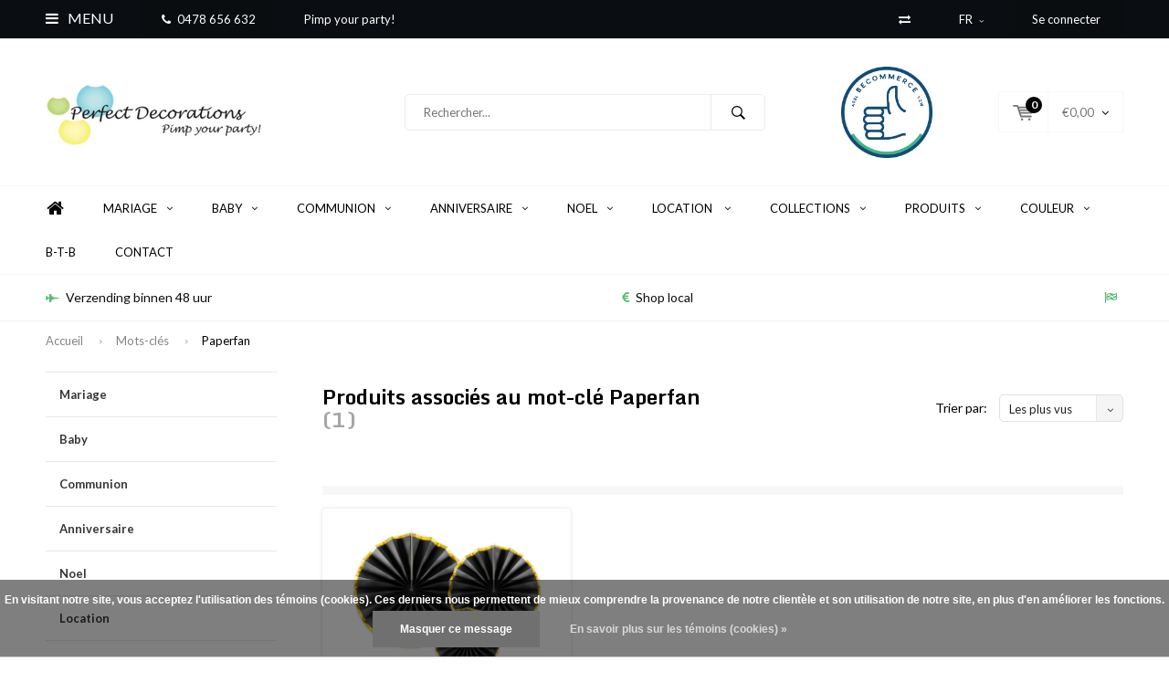

--- FILE ---
content_type: text/html;charset=utf-8
request_url: https://www.perfectdecorations.be/fr/tags/paperfan/
body_size: 18993
content:
<!DOCTYPE html>
<html lang="fr">
  <head>
    
              
    <meta charset="utf-8"/>
<!-- [START] 'blocks/head.rain' -->
<!--

  (c) 2008-2026 Lightspeed Netherlands B.V.
  http://www.lightspeedhq.com
  Generated: 26-01-2026 @ 07:54:05

-->
<link rel="canonical" href="https://www.perfectdecorations.be/fr/tags/paperfan/"/>
<link rel="alternate" href="https://www.perfectdecorations.be/fr/index.rss" type="application/rss+xml" title="Nouveaux produits"/>
<link href="https://cdn.webshopapp.com/assets/cookielaw.css?2025-02-20" rel="stylesheet" type="text/css"/>
<meta name="robots" content="noodp,noydir"/>
<link href="https://plus.google.com/111652209146058745195" rel="publisher"/>
<meta name="google-site-verification" content="3cUwpLJjOnlkTL-wGEBx2F0kaVYS5-4M5bsDhr8N-34"/>
<meta name="google-site-verification" content="hlH4YRkwf_prBrMZckYsaEmFAyrEgQXFDm2FPFQvwN4"/>
<meta property="og:url" content="https://www.perfectdecorations.be/fr/tags/paperfan/?source=facebook"/>
<meta property="og:site_name" content="Perfect Decorations"/>
<meta property="og:title" content="Paperfan"/>
<meta property="og:description" content="Partenaire de votre réussite déco"/>
<!--[if lt IE 9]>
<script src="https://cdn.webshopapp.com/assets/html5shiv.js?2025-02-20"></script>
<![endif]-->
<!-- [END] 'blocks/head.rain' -->
    <title>Paperfan - Perfect Decorations</title>
    <meta name="description" content="Partenaire de votre réussite déco" />
    <meta name="keywords" content="Paperfan, décoration de fête" />
    <meta name="viewport" content="width=device-width, initial-scale=1.0">
    <meta name="apple-mobile-web-app-capable" content="yes">
    <meta name="apple-mobile-web-app-status-bar-style" content="black">


    <link rel="shortcut icon" href="https://cdn.webshopapp.com/shops/61699/themes/102326/assets/favicon.ico?20251117130131" type="image/x-icon" />
    <link href='//fonts.googleapis.com/css?family=Lato:400,300,600,700,800,900' rel='stylesheet' type='text/css'>
    <link href='//fonts.googleapis.com/css?family=Monda:400,300,600,700,800,900' rel='stylesheet' type='text/css'>
    <link rel="shortcut icon" href="https://cdn.webshopapp.com/shops/61699/themes/102326/assets/favicon.ico?20251117130131" type="image/x-icon" /> 
    <link rel="stylesheet" href="https://cdn.webshopapp.com/shops/61699/themes/102326/assets/bootstrap.css?2025121916371220210105162121" />
    <link rel="stylesheet" href="https://cdn.webshopapp.com/shops/61699/themes/102326/assets/font-awesome-min.css?2025121916371220210105162121" />
    <link rel="stylesheet" href="https://cdn.webshopapp.com/shops/61699/themes/102326/assets/ionicons.css?2025121916371220210105162121" />
    <link rel="stylesheet" href="https://cdn.webshopapp.com/shops/61699/themes/102326/assets/transition.css?2025121916371220210105162121" />
    <link rel="stylesheet" href="https://cdn.webshopapp.com/shops/61699/themes/102326/assets/dropdown.css?2025121916371220210105162121" />
    <link rel="stylesheet" href="https://cdn.webshopapp.com/shops/61699/themes/102326/assets/checkbox.css?2025121916371220210105162121" />
    <link rel="stylesheet" href="https://cdn.webshopapp.com/shops/61699/themes/102326/assets/owl-carousel.css?2025121916371220210105162121" />
    <link rel="stylesheet" href="https://cdn.webshopapp.com/shops/61699/themes/102326/assets/jquery-fancybox.css?2025121916371220210105162121" />
    <link rel="stylesheet" href="https://cdn.webshopapp.com/shops/61699/themes/102326/assets/jquery-custom-scrollbar.css?2025121916371220210105162121" />
    <link rel="stylesheet" href="https://cdn.webshopapp.com/shops/61699/themes/102326/assets/style.css?2025121916371220210105162121" />    
    <link rel="stylesheet" href="https://cdn.webshopapp.com/assets/gui-2-0.css?2025-02-20" />
    <link rel="stylesheet" href="https://cdn.webshopapp.com/assets/gui-responsive-2-0.css?2025-02-20" />   
    <link rel="stylesheet" href="https://cdn.webshopapp.com/shops/61699/themes/102326/assets/custom.css?2025121916371220210105162121" />
    <link rel="stylesheet" href="https://cdn.webshopapp.com/shops/61699/themes/102326/assets/settings.css?2025121916371220210105162121" /> 
    <link rel="stylesheet" href="https://cdn.webshopapp.com/shops/61699/themes/102326/assets/new.css?2025121916371220210105162121" />
    <link rel="stylesheet" href="https://cdn.webshopapp.com/shops/61699/themes/102326/assets/wsa-css.css?2025121916371220210105162121" />
    <script src="https://cdn.webshopapp.com/assets/jquery-1-9-1.js?2025-02-20"></script>
    <script src="https://cdn.webshopapp.com/assets/jquery-ui-1-10-1.js?2025-02-20"></script>   
    
<!--     <script type='text/javascript' src='https://cdn.webshopapp.com/shops/61699/themes/102326/assets/js-cookie.js?2025121916371220210105162121'></script> -->
    <script type="text/javascript" src="https://cdn.webshopapp.com/shops/61699/themes/102326/assets/transition.js?2025121916371220210105162121"></script>
    <script type="text/javascript" src="https://cdn.webshopapp.com/shops/61699/themes/102326/assets/dropdown.js?2025121916371220210105162121"></script>
    <script type="text/javascript" src="https://cdn.webshopapp.com/shops/61699/themes/102326/assets/checkbox.js?2025121916371220210105162121"></script>
    <script type="text/javascript" src="https://cdn.webshopapp.com/shops/61699/themes/102326/assets/owl-carousel.js?2025121916371220210105162121"></script>
    <script type="text/javascript" src="https://cdn.webshopapp.com/shops/61699/themes/102326/assets/jquery-fancybox.js?2025121916371220210105162121"></script>
    <script type="text/javascript" src="https://cdn.webshopapp.com/shops/61699/themes/102326/assets/jquery-custom-scrollbar.js?2025121916371220210105162121"></script>
    <script type="text/javascript" src="https://cdn.webshopapp.com/shops/61699/themes/102326/assets/jquery-countdown-min.js?2025121916371220210105162121"></script>
    <script type="text/javascript" src="https://cdn.webshopapp.com/shops/61699/themes/102326/assets/global.js?2025121916371220210105162121"></script>

    <script type="text/javascript" src="https://cdn.webshopapp.com/shops/61699/themes/102326/assets/jcarousel.js?2025121916371220210105162121"></script>
    <script type="text/javascript" src="https://cdn.webshopapp.com/assets/gui.js?2025-02-20"></script>
    <script type="text/javascript" src="https://cdn.webshopapp.com/assets/gui-responsive-2-0.js?2025-02-20"></script>
        <meta name="msapplication-config" content="https://cdn.webshopapp.com/shops/61699/themes/102326/assets/browserconfig.xml?2025121916371220210105162121">
<meta property="og:title" content="Paperfan">
<meta property="og:type" content="website"> 
<meta property="og:description" content="Partenaire de votre réussite déco">
<meta property="og:site_name" content="Perfect Decorations">
<meta property="og:url" content="https://www.perfectdecorations.be/">
<meta property="og:image" content="https://cdn.webshopapp.com/shops/61699/themes/102326/assets/banner-1.jpg?2025121916371220210105162121">
<meta name="twitter:title" content="Paperfan">
<meta name="twitter:description" content="Partenaire de votre réussite déco">
<meta name="twitter:site" content="Perfect Decorations">
<meta name="twitter:card" content="https://cdn.webshopapp.com/shops/61699/themes/102326/assets/logo.png?20251117130131">
<meta name="twitter:image" content="https://cdn.webshopapp.com/shops/61699/themes/102326/assets/banner-1.jpg?2025121916371220210105162121">
<script type="application/ld+json">
  [
        {
      "@context": "http://schema.org/",
      "@type": "Organization",
      "url": "https://www.perfectdecorations.be/",
      "name": "Perfect Decorations",
      "legalName": "Perfect Decorations",
      "description": "Partenaire de votre réussite déco",
      "logo": "https://cdn.webshopapp.com/shops/61699/themes/102326/assets/logo.png?20251117130131",
      "image": "https://cdn.webshopapp.com/shops/61699/themes/102326/assets/banner-1.jpg?2025121916371220210105162121",
      "contactPoint": {
        "@type": "ContactPoint",
        "contactType": "Customer service",
        "telephone": ""
      },
      "address": {
        "@type": "PostalAddress",
        "streetAddress": "",
        "addressLocality": "",
        "postalCode": "",
        "addressCountry": "FR"
      }
      ,
      "aggregateRating": {
          "@type": "AggregateRating",
          "bestRating": "10",
          "worstRating": "1",
          "ratingValue": "9,2",
          "reviewCount": "45",
          "url":"https://kiyoh.com/perfect_decorations/"
      }
          },
    { 
      "@context": "http://schema.org", 
      "@type": "WebSite", 
      "url": "https://www.perfectdecorations.be/", 
      "name": "Perfect Decorations",
      "description": "Partenaire de votre réussite déco",
      "author": [
        {
          "@type": "Organization",
          "url": "https://www.dmws.nl/",
          "name": "DMWS B.V.",
          "address": {
            "@type": "PostalAddress",
            "streetAddress": "Klokgebouw 195 (Strijp-S)",
            "addressLocality": "Eindhoven",
            "addressRegion": "NB",
            "postalCode": "5617 AB",
            "addressCountry": "NL"
          }
        }
      ]
    }
  ]
</script>  </head>
  <body id="body"> 
    
  <ul class="hidden-data hidden" style="display:none !important;"><li>61699</li><li>102326</li><li>nee</li><li>fr</li><li>live</li><li></li><li>https://www.perfectdecorations.be/fr/</li></ul>  
    
    

<div class="menu-wrap">
    <div class="close-menu"><i class="ion ion-ios-close-empty"></i></div>
    <div class="menu-box">
      <div class="menu-logo large"><a href="https://www.perfectdecorations.be/fr/"><img src="https://cdn.webshopapp.com/shops/61699/themes/102326/assets/logo-light.png?20251117130131" alt="Perfect Decorations"></a></div>     
                  <div class="menu-logo hallmark visible-xs" style="position: absolute;top: 0;right: 0;"><div class="hallmark-wrap  medium"><a href="https://www.becommerce.be/en_US/report/html/becommerce_certification.report_certificate/17810"><img src="https://cdn.webshopapp.com/shops/61699/themes/102326/v/446987/assets/eigen-keurmerk.png?20210427105833" alt="Perfect Decorations" style="max-width:60px;"></a></div></div>
              <ul>
          <li><a href="https://www.perfectdecorations.be/fr/">Home</a></li>
                      <li><a href="https://www.perfectdecorations.be/fr/mariage/">Mariage</a><span class="more-cats"><span class="plus-min"></span></span>                              <ul class="sub ">
                                      <li><a href="https://www.perfectdecorations.be/fr/mariage/decoration-de-voiture/">Décoration de voiture</a>                                          </li>
                                      <li><a href="https://www.perfectdecorations.be/fr/mariage/contenants/">Contenants</a>                                          </li>
                                      <li><a href="https://www.perfectdecorations.be/fr/mariage/ceremonie/">Cérémonie</a><span class="more-cats"><span class="plus-min"></span></span>                                              <ul class="sub ">
                                                      <li><a href="https://www.perfectdecorations.be/fr/mariage/ceremonie/backdrop/"><i class="fa fa-circle" aria-hidden="true"></i>Backdrop</a></li>  
                                                      <li><a href="https://www.perfectdecorations.be/fr/mariage/ceremonie/bulle-a-savon/"><i class="fa fa-circle" aria-hidden="true"></i>Bulle à savon</a></li>  
                                                      <li><a href="https://www.perfectdecorations.be/fr/mariage/ceremonie/ballons/"><i class="fa fa-circle" aria-hidden="true"></i>Ballons</a></li>  
                                                      <li><a href="https://www.perfectdecorations.be/fr/mariage/ceremonie/panier-fleur-mariage/"><i class="fa fa-circle" aria-hidden="true"></i>Panier fleur mariage</a></li>  
                                                      <li><a href="https://www.perfectdecorations.be/fr/mariage/ceremonie/plaques/"><i class="fa fa-circle" aria-hidden="true"></i>Plaques</a></li>  
                                                      <li><a href="https://www.perfectdecorations.be/fr/mariage/ceremonie/canon-a-confettis/"><i class="fa fa-circle" aria-hidden="true"></i>Canon À Confettis</a></li>  
                                                      <li><a href="https://www.perfectdecorations.be/fr/mariage/ceremonie/livre-voeux-mariage/"><i class="fa fa-circle" aria-hidden="true"></i>Livre Voeux Mariage </a></li>  
                                                      <li><a href="https://www.perfectdecorations.be/fr/mariage/ceremonie/bougie-mariage/"><i class="fa fa-circle" aria-hidden="true"></i>Bougie mariage </a></li>  
                                                      <li><a href="https://www.perfectdecorations.be/fr/mariage/ceremonie/just-married/"><i class="fa fa-circle" aria-hidden="true"></i>Just Married</a></li>  
                                                      <li><a href="https://www.perfectdecorations.be/fr/mariage/ceremonie/tapis-de-mariage/"><i class="fa fa-circle" aria-hidden="true"></i>Tapis de mariage</a></li>  
                                                      <li><a href="https://www.perfectdecorations.be/fr/mariage/ceremonie/mr-mrs/"><i class="fa fa-circle" aria-hidden="true"></i>Mr &amp; Mrs</a></li>  
                                                      <li><a href="https://www.perfectdecorations.be/fr/mariage/ceremonie/boite-a-alliance/"><i class="fa fa-circle" aria-hidden="true"></i>Boite a alliance</a></li>  
                                                      <li><a href="https://www.perfectdecorations.be/fr/mariage/ceremonie/guirlande/"><i class="fa fa-circle" aria-hidden="true"></i>Guirlande</a></li>  
                                                      <li><a href="https://www.perfectdecorations.be/fr/mariage/ceremonie/decoration-chaise-mariage/"><i class="fa fa-circle" aria-hidden="true"></i>Décoration chaise mariage</a></li>  
                                                      <li><a href="https://www.perfectdecorations.be/fr/mariage/ceremonie/chemin-de-table/"><i class="fa fa-circle" aria-hidden="true"></i>Chemin de table</a></li>  
                                                      <li><a href="https://www.perfectdecorations.be/fr/mariage/ceremonie/signaletiques/"><i class="fa fa-circle" aria-hidden="true"></i>    Signalétiques</a></li>  
                                                      <li><a href="https://www.perfectdecorations.be/fr/mariage/ceremonie/tissus-de-mariage/"><i class="fa fa-circle" aria-hidden="true"></i>Tissus de mariage</a></li>  
                                                      <li><a href="https://www.perfectdecorations.be/fr/mariage/ceremonie/divers/"><i class="fa fa-circle" aria-hidden="true"></i>Divers</a></li>  
                                                  </ul>  
                                          </li>
                                      <li><a href="https://www.perfectdecorations.be/fr/mariage/urne-mariage/">Urne mariage</a>                                          </li>
                                      <li><a href="https://www.perfectdecorations.be/fr/mariage/livres-dor/">Livres d&#039;or</a>                                          </li>
                                      <li><a href="https://www.perfectdecorations.be/fr/mariage/cartes-de-mariage/">Cartes de mariage</a><span class="more-cats"><span class="plus-min"></span></span>                                              <ul class="sub ">
                                                      <li><a href="https://www.perfectdecorations.be/fr/mariage/cartes-de-mariage/stijlvolle-trouwkaarten/"><i class="fa fa-circle" aria-hidden="true"></i>Stijlvolle Trouwkaarten</a></li>  
                                                  </ul>  
                                          </li>
                                      <li><a href="https://www.perfectdecorations.be/fr/mariage/tapis-de-mariage/">Tapis de mariage</a>                                          </li>
                                      <li><a href="https://www.perfectdecorations.be/fr/mariage/livres-mariage/">Livres mariage</a>                                          </li>
                                      <li><a href="https://www.perfectdecorations.be/fr/mariage/decorations-de-salle/">Décorations de salle</a><span class="more-cats"><span class="plus-min"></span></span>                                              <ul class="sub ">
                                                      <li><a href="https://www.perfectdecorations.be/fr/mariage/decorations-de-salle/lanternes/"><i class="fa fa-circle" aria-hidden="true"></i>Lanternes</a></li>  
                                                      <li><a href="https://www.perfectdecorations.be/fr/mariage/decorations-de-salle/boule-chinoise-alveolee/"><i class="fa fa-circle" aria-hidden="true"></i>Boule Chinoise Alvéolée</a></li>  
                                                      <li><a href="https://www.perfectdecorations.be/fr/mariage/decorations-de-salle/guirlandes/"><i class="fa fa-circle" aria-hidden="true"></i>Guirlandes</a></li>  
                                                      <li><a href="https://www.perfectdecorations.be/fr/mariage/decorations-de-salle/rosette-en-papier/"><i class="fa fa-circle" aria-hidden="true"></i>Rosette en papier</a></li>  
                                                      <li><a href="https://www.perfectdecorations.be/fr/mariage/decorations-de-salle/ballons/"><i class="fa fa-circle" aria-hidden="true"></i>Ballons</a></li>  
                                                  </ul>  
                                          </li>
                                      <li><a href="https://www.perfectdecorations.be/fr/mariage/coussin-a-alliance/">Coussin à alliance</a>                                          </li>
                                      <li><a href="https://www.perfectdecorations.be/fr/mariage/cake-topper/">Cake topper</a>                                          </li>
                                      <li><a href="https://www.perfectdecorations.be/fr/mariage/deco-de-table-de-mariage/">Déco de table de mariage</a><span class="more-cats"><span class="plus-min"></span></span>                                              <ul class="sub ">
                                                      <li><a href="https://www.perfectdecorations.be/fr/mariage/deco-de-table-de-mariage/chemins-de-table/"><i class="fa fa-circle" aria-hidden="true"></i>Chemins de table</a></li>  
                                                      <li><a href="https://www.perfectdecorations.be/fr/mariage/deco-de-table-de-mariage/gobelets/"><i class="fa fa-circle" aria-hidden="true"></i>Gobelets</a></li>  
                                                      <li><a href="https://www.perfectdecorations.be/fr/mariage/deco-de-table-de-mariage/assiettes/"><i class="fa fa-circle" aria-hidden="true"></i>Assiettes</a></li>  
                                                      <li><a href="https://www.perfectdecorations.be/fr/mariage/deco-de-table-de-mariage/serviettes/"><i class="fa fa-circle" aria-hidden="true"></i>Serviettes</a></li>  
                                                      <li><a href="https://www.perfectdecorations.be/fr/mariage/deco-de-table-de-mariage/marque-place/"><i class="fa fa-circle" aria-hidden="true"></i>Marque-Place</a></li>  
                                                      <li><a href="https://www.perfectdecorations.be/fr/mariage/deco-de-table-de-mariage/marque-table/"><i class="fa fa-circle" aria-hidden="true"></i>Marque table</a></li>  
                                                      <li><a href="https://www.perfectdecorations.be/fr/mariage/deco-de-table-de-mariage/bougeoirs/"><i class="fa fa-circle" aria-hidden="true"></i>Bougeoirs</a></li>  
                                                      <li><a href="https://www.perfectdecorations.be/fr/mariage/deco-de-table-de-mariage/candle-bags/"><i class="fa fa-circle" aria-hidden="true"></i>Candle bags</a></li>  
                                                      <li><a href="https://www.perfectdecorations.be/fr/mariage/deco-de-table-de-mariage/mr-mrs-decoration/"><i class="fa fa-circle" aria-hidden="true"></i>Mr &amp; Mrs décoration</a></li>  
                                                      <li><a href="https://www.perfectdecorations.be/fr/mariage/deco-de-table-de-mariage/plumes/"><i class="fa fa-circle" aria-hidden="true"></i>Plumes</a></li>  
                                                      <li><a href="https://www.perfectdecorations.be/fr/mariage/deco-de-table-de-mariage/panneau-ardoise/"><i class="fa fa-circle" aria-hidden="true"></i>Panneau ardoise </a></li>  
                                                      <li><a href="https://www.perfectdecorations.be/fr/mariage/deco-de-table-de-mariage/autre-decoration-de-mariage/"><i class="fa fa-circle" aria-hidden="true"></i>Autre décoration de mariage</a></li>  
                                                  </ul>  
                                          </li>
                                      <li><a href="https://www.perfectdecorations.be/fr/mariage/accessoires-de-mariage/">Accessoires de mariage</a>                                          </li>
                                      <li><a href="https://www.perfectdecorations.be/fr/"></a><span class="more-cats"><span class="plus-min"></span></span>                                              <ul class="sub ">
                                                      <li><a href="https://www.perfectdecorations.be/fr/mariage/4783346/team-bride/"><i class="fa fa-circle" aria-hidden="true"></i>Team Bride</a></li>  
                                                  </ul>  
                                          </li>
                                      <li><a href="https://www.perfectdecorations.be/fr/"></a>                                          </li>
                                  </ul>
                          </li>
                      <li><a href="https://www.perfectdecorations.be/fr/baby/">Baby</a><span class="more-cats"><span class="plus-min"></span></span>                              <ul class="sub ">
                                      <li><a href="https://www.perfectdecorations.be/fr/baby/decorations-de-salle/">Décorations de salle</a><span class="more-cats"><span class="plus-min"></span></span>                                              <ul class="sub ">
                                                      <li><a href="https://www.perfectdecorations.be/fr/baby/decorations-de-salle/boule-chinoise-alveolee/"><i class="fa fa-circle" aria-hidden="true"></i>Boule Chinoise Alvéolée</a></li>  
                                                      <li><a href="https://www.perfectdecorations.be/fr/baby/decorations-de-salle/ballons/"><i class="fa fa-circle" aria-hidden="true"></i>Ballons</a></li>  
                                                      <li><a href="https://www.perfectdecorations.be/fr/baby/decorations-de-salle/lanternes/"><i class="fa fa-circle" aria-hidden="true"></i>Lanternes</a></li>  
                                                      <li><a href="https://www.perfectdecorations.be/fr/baby/decorations-de-salle/guirlandes/"><i class="fa fa-circle" aria-hidden="true"></i>Guirlandes</a></li>  
                                                      <li><a href="https://www.perfectdecorations.be/fr/baby/decorations-de-salle/rosette-en-papier/"><i class="fa fa-circle" aria-hidden="true"></i>Rosette en papier</a></li>  
                                                  </ul>  
                                          </li>
                                      <li><a href="https://www.perfectdecorations.be/fr/baby/deco-de-table/">Déco de table</a><span class="more-cats"><span class="plus-min"></span></span>                                              <ul class="sub ">
                                                      <li><a href="https://www.perfectdecorations.be/fr/baby/deco-de-table/gobelets/"><i class="fa fa-circle" aria-hidden="true"></i>Gobelets</a></li>  
                                                      <li><a href="https://www.perfectdecorations.be/fr/baby/deco-de-table/serviettes/"><i class="fa fa-circle" aria-hidden="true"></i>Serviettes</a></li>  
                                                      <li><a href="https://www.perfectdecorations.be/fr/baby/deco-de-table/assiettes/"><i class="fa fa-circle" aria-hidden="true"></i>Assiettes</a></li>  
                                                      <li><a href="https://www.perfectdecorations.be/fr/baby/deco-de-table/divers/"><i class="fa fa-circle" aria-hidden="true"></i>Divers</a></li>  
                                                  </ul>  
                                          </li>
                                      <li><a href="https://www.perfectdecorations.be/fr/baby/divers/">Divers</a>                                          </li>
                                      <li><a href="https://www.perfectdecorations.be/fr/baby/livres-dor/">Livres d&#039;or</a>                                          </li>
                                      <li><a href="https://www.perfectdecorations.be/fr/baby/gender-reveal/">Gender Reveal</a>                                          </li>
                                  </ul>
                          </li>
                      <li><a href="https://www.perfectdecorations.be/fr/communion/">Communion</a><span class="more-cats"><span class="plus-min"></span></span>                              <ul class="sub ">
                                      <li><a href="https://www.perfectdecorations.be/fr/communion/deco-de-table/">Déco de table</a><span class="more-cats"><span class="plus-min"></span></span>                                              <ul class="sub ">
                                                      <li><a href="https://www.perfectdecorations.be/fr/communion/deco-de-table/serviettes/"><i class="fa fa-circle" aria-hidden="true"></i>Serviettes</a></li>  
                                                      <li><a href="https://www.perfectdecorations.be/fr/communion/deco-de-table/assiettes/"><i class="fa fa-circle" aria-hidden="true"></i>Assiettes </a></li>  
                                                      <li><a href="https://www.perfectdecorations.be/fr/communion/deco-de-table/gobelets/"><i class="fa fa-circle" aria-hidden="true"></i>Gobelets</a></li>  
                                                      <li><a href="https://www.perfectdecorations.be/fr/communion/deco-de-table/chemins-de-table/"><i class="fa fa-circle" aria-hidden="true"></i>Chemins de table </a></li>  
                                                      <li><a href="https://www.perfectdecorations.be/fr/communion/deco-de-table/marque-place/"><i class="fa fa-circle" aria-hidden="true"></i>Marque-Place</a></li>  
                                                      <li><a href="https://www.perfectdecorations.be/fr/communion/deco-de-table/divers/"><i class="fa fa-circle" aria-hidden="true"></i>Divers</a></li>  
                                                  </ul>  
                                          </li>
                                      <li><a href="https://www.perfectdecorations.be/fr/communion/decorations-de-salle/">Décorations de salle</a><span class="more-cats"><span class="plus-min"></span></span>                                              <ul class="sub ">
                                                      <li><a href="https://www.perfectdecorations.be/fr/communion/decorations-de-salle/lanternes/"><i class="fa fa-circle" aria-hidden="true"></i>Lanternes</a></li>  
                                                      <li><a href="https://www.perfectdecorations.be/fr/communion/decorations-de-salle/boule-chinoise-alveolee/"><i class="fa fa-circle" aria-hidden="true"></i>Boule Chinoise Alvéolée</a></li>  
                                                      <li><a href="https://www.perfectdecorations.be/fr/communion/decorations-de-salle/ballons/"><i class="fa fa-circle" aria-hidden="true"></i>Ballons </a></li>  
                                                      <li><a href="https://www.perfectdecorations.be/fr/communion/decorations-de-salle/guirlandes/"><i class="fa fa-circle" aria-hidden="true"></i>Guirlandes</a></li>  
                                                      <li><a href="https://www.perfectdecorations.be/fr/communion/decorations-de-salle/rosette-en-papier/"><i class="fa fa-circle" aria-hidden="true"></i>Rosette en papier</a></li>  
                                                  </ul>  
                                          </li>
                                      <li><a href="https://www.perfectdecorations.be/fr/communion/tapis-de-mariage/">Tapis de mariage</a>                                          </li>
                                      <li><a href="https://www.perfectdecorations.be/fr/communion/divers/">Divers</a>                                          </li>
                                  </ul>
                          </li>
                      <li><a href="https://www.perfectdecorations.be/fr/anniversaire/">Anniversaire</a><span class="more-cats"><span class="plus-min"></span></span>                              <ul class="sub ">
                                      <li><a href="https://www.perfectdecorations.be/fr/anniversaire/urne-anniversaire/">Urne anniversaire</a>                                          </li>
                                      <li><a href="https://www.perfectdecorations.be/fr/anniversaire/livres-dor/">Livres d&#039;or</a>                                          </li>
                                      <li><a href="https://www.perfectdecorations.be/fr/anniversaire/decorations-de-salle/">Décorations de salle</a><span class="more-cats"><span class="plus-min"></span></span>                                              <ul class="sub ">
                                                      <li><a href="https://www.perfectdecorations.be/fr/anniversaire/decorations-de-salle/lanternes/"><i class="fa fa-circle" aria-hidden="true"></i>Lanternes</a></li>  
                                                      <li><a href="https://www.perfectdecorations.be/fr/anniversaire/decorations-de-salle/boule-chinoise-alveolee/"><i class="fa fa-circle" aria-hidden="true"></i>Boule Chinoise Alvéolée </a></li>  
                                                      <li><a href="https://www.perfectdecorations.be/fr/anniversaire/decorations-de-salle/ballons/"><i class="fa fa-circle" aria-hidden="true"></i>Ballons </a></li>  
                                                      <li><a href="https://www.perfectdecorations.be/fr/anniversaire/decorations-de-salle/guirlandes/"><i class="fa fa-circle" aria-hidden="true"></i>Guirlandes</a></li>  
                                                      <li><a href="https://www.perfectdecorations.be/fr/anniversaire/decorations-de-salle/rosette-en-papier/"><i class="fa fa-circle" aria-hidden="true"></i>Rosette en papier </a></li>  
                                                  </ul>  
                                          </li>
                                      <li><a href="https://www.perfectdecorations.be/fr/anniversaire/deco-de-table/">Déco de table </a><span class="more-cats"><span class="plus-min"></span></span>                                              <ul class="sub ">
                                                      <li><a href="https://www.perfectdecorations.be/fr/anniversaire/deco-de-table/assiettes/"><i class="fa fa-circle" aria-hidden="true"></i>Assiettes </a></li>  
                                                      <li><a href="https://www.perfectdecorations.be/fr/anniversaire/deco-de-table/gobelets/"><i class="fa fa-circle" aria-hidden="true"></i>Gobelets</a></li>  
                                                      <li><a href="https://www.perfectdecorations.be/fr/anniversaire/deco-de-table/serviettes/"><i class="fa fa-circle" aria-hidden="true"></i>Serviettes</a></li>  
                                                      <li><a href="https://www.perfectdecorations.be/fr/anniversaire/deco-de-table/plumes/"><i class="fa fa-circle" aria-hidden="true"></i>Plumes</a></li>  
                                                      <li><a href="https://www.perfectdecorations.be/fr/anniversaire/deco-de-table/marque-table/"><i class="fa fa-circle" aria-hidden="true"></i>Marque table</a></li>  
                                                      <li><a href="https://www.perfectdecorations.be/fr/anniversaire/deco-de-table/marque-place/"><i class="fa fa-circle" aria-hidden="true"></i>Marque-Place</a></li>  
                                                      <li><a href="https://www.perfectdecorations.be/fr/anniversaire/deco-de-table/bougeoirs/"><i class="fa fa-circle" aria-hidden="true"></i>Bougeoirs</a></li>  
                                                      <li><a href="https://www.perfectdecorations.be/fr/anniversaire/deco-de-table/chemins-de-table/"><i class="fa fa-circle" aria-hidden="true"></i>Chemins de table </a></li>  
                                                      <li><a href="https://www.perfectdecorations.be/fr/anniversaire/deco-de-table/divers/"><i class="fa fa-circle" aria-hidden="true"></i>Divers</a></li>  
                                                  </ul>  
                                          </li>
                                      <li><a href="https://www.perfectdecorations.be/fr/anniversaire/tapis-de-mariage/">Tapis de mariage</a>                                          </li>
                                      <li><a href="https://www.perfectdecorations.be/fr/anniversaire/divers/">Divers</a>                                          </li>
                                  </ul>
                          </li>
                      <li><a href="https://www.perfectdecorations.be/fr/noel/">Noel</a><span class="more-cats"><span class="plus-min"></span></span>                              <ul class="sub ">
                                      <li><a href="https://www.perfectdecorations.be/fr/"></a>                                          </li>
                                      <li><a href="https://www.perfectdecorations.be/fr/"></a>                                          </li>
                                      <li><a href="https://www.perfectdecorations.be/fr/"></a>                                          </li>
                                      <li><a href="https://www.perfectdecorations.be/fr/"></a><span class="more-cats"><span class="plus-min"></span></span>                                              <ul class="sub ">
                                                      <li><a href="https://www.perfectdecorations.be/fr/2590252/4055063/gobelets/"><i class="fa fa-circle" aria-hidden="true"></i>Gobelets</a></li>  
                                                      <li><a href="https://www.perfectdecorations.be/fr/2590252/4055063/assiettes/"><i class="fa fa-circle" aria-hidden="true"></i>Assiettes </a></li>  
                                                      <li><a href="https://www.perfectdecorations.be/fr/"><i class="fa fa-circle" aria-hidden="true"></i></a></li>  
                                                      <li><a href="https://www.perfectdecorations.be/fr/"><i class="fa fa-circle" aria-hidden="true"></i></a></li>  
                                                  </ul>  
                                          </li>
                                      <li><a href="https://www.perfectdecorations.be/fr/noel/divers/">Divers</a>                                          </li>
                                  </ul>
                          </li>
                      <li><a href="https://www.perfectdecorations.be/fr/location/">Location </a><span class="more-cats"><span class="plus-min"></span></span>                              <ul class="sub ">
                                      <li><a href="https://www.perfectdecorations.be/fr/"></a><span class="more-cats"><span class="plus-min"></span></span>                                              <ul class="sub ">
                                                      <li><a href="https://www.perfectdecorations.be/fr/"><i class="fa fa-circle" aria-hidden="true"></i></a></li>  
                                                      <li><a href="https://www.perfectdecorations.be/fr/"><i class="fa fa-circle" aria-hidden="true"></i></a></li>  
                                                      <li><a href="https://www.perfectdecorations.be/fr/"><i class="fa fa-circle" aria-hidden="true"></i></a></li>  
                                                      <li><a href="https://www.perfectdecorations.be/fr/"><i class="fa fa-circle" aria-hidden="true"></i></a></li>  
                                                      <li><a href="https://www.perfectdecorations.be/fr/"><i class="fa fa-circle" aria-hidden="true"></i></a></li>  
                                                  </ul>  
                                          </li>
                                      <li><a href="https://www.perfectdecorations.be/fr/"></a>                                          </li>
                                      <li><a href="https://www.perfectdecorations.be/fr/"></a>                                          </li>
                                  </ul>
                          </li>
                      <li><a href="https://www.perfectdecorations.be/fr/collections/">Collections</a><span class="more-cats"><span class="plus-min"></span></span>                              <ul class="sub ">
                                      <li><a href="https://www.perfectdecorations.be/fr/collections/about-to-pop/">About to pop</a>                                          </li>
                                      <li><a href="https://www.perfectdecorations.be/fr/collections/apero/">Apéro</a>                                          </li>
                                      <li><a href="https://www.perfectdecorations.be/fr/collections/naissance-bleu/">Naissance bleu</a>                                          </li>
                                      <li><a href="https://www.perfectdecorations.be/fr/collections/naissance-rose/">Naissance rose</a>                                          </li>
                                      <li><a href="https://www.perfectdecorations.be/fr/collections/baroque/">Baroque</a>                                          </li>
                                      <li><a href="https://www.perfectdecorations.be/fr/collections/bohemian/">Bohemian</a>                                          </li>
                                      <li><a href="https://www.perfectdecorations.be/fr/collections/english-rose/">English Rose</a>                                          </li>
                                      <li><a href="https://www.perfectdecorations.be/fr/collections/gender-reveal/">Gender Reveal</a>                                          </li>
                                      <li><a href="https://www.perfectdecorations.be/fr/collections/geometry/">Geometry</a>                                          </li>
                                      <li><a href="https://www.perfectdecorations.be/fr/collections/glitter-glamour/">Glitter &amp; Glamour</a>                                          </li>
                                      <li><a href="https://www.perfectdecorations.be/fr/collections/grand-cru-collection/">Grand Cru collection</a>                                          </li>
                                      <li><a href="https://www.perfectdecorations.be/fr/collections/hawaii/">Hawaii</a>                                          </li>
                                      <li><a href="https://www.perfectdecorations.be/fr/collections/hello-world/">Hello World</a>                                          </li>
                                      <li><a href="https://www.perfectdecorations.be/fr/collections/jungle/">Jungle</a>                                          </li>
                                      <li><a href="https://www.perfectdecorations.be/fr/collections/just-married/">Just Married</a>                                          </li>
                                      <li><a href="https://www.perfectdecorations.be/fr/collections/carton/">Carton</a>                                          </li>
                                      <li><a href="https://www.perfectdecorations.be/fr/collections/lama/">Lama</a>                                          </li>
                                      <li><a href="https://www.perfectdecorations.be/fr/collections/coccinelle/">Coccinelle</a>                                          </li>
                                      <li><a href="https://www.perfectdecorations.be/fr/collections/monstre-decoration/">Monstre décoration</a>                                          </li>
                                      <li><a href="https://www.perfectdecorations.be/fr/collections/mr-mrs-decoration/">Mr &amp; Mrs décoration</a>                                          </li>
                                      <li><a href="https://www.perfectdecorations.be/fr/collections/paris/">Paris</a>                                          </li>
                                      <li><a href="https://www.perfectdecorations.be/fr/collections/party/">Party</a>                                          </li>
                                      <li><a href="https://www.perfectdecorations.be/fr/collections/princesse/">Princesse</a>                                          </li>
                                      <li><a href="https://www.perfectdecorations.be/fr/collections/retro/">Retro</a>                                          </li>
                                      <li><a href="https://www.perfectdecorations.be/fr/collections/rose/">Rose</a>                                          </li>
                                      <li><a href="https://www.perfectdecorations.be/fr/collections/rustic-country/">Rustic Country</a>                                          </li>
                                      <li><a href="https://www.perfectdecorations.be/fr/collections/argent/">Argent</a>                                          </li>
                                      <li><a href="https://www.perfectdecorations.be/fr/collections/spirale/">Spirale</a>                                          </li>
                                      <li><a href="https://www.perfectdecorations.be/fr/collections/super-hero/">Super Hero</a>                                          </li>
                                      <li><a href="https://www.perfectdecorations.be/fr/collections/team-bride/">Team Bride</a>                                          </li>
                                      <li><a href="https://www.perfectdecorations.be/fr/collections/voyage/">Voyage</a>                                          </li>
                                      <li><a href="https://www.perfectdecorations.be/fr/collections/hibou/">Hibou</a>                                          </li>
                                      <li><a href="https://www.perfectdecorations.be/fr/collections/saint-valentin/">Saint-Valentin</a>                                          </li>
                                      <li><a href="https://www.perfectdecorations.be/fr/collections/vintage/">Vintage</a>                                          </li>
                                      <li><a href="https://www.perfectdecorations.be/fr/collections/50/">50</a>                                          </li>
                                      <li><a href="https://www.perfectdecorations.be/fr/collections/boite-decoration-de-fete/">boite decoration de fete</a>                                          </li>
                                  </ul>
                          </li>
                      <li><a href="https://www.perfectdecorations.be/fr/produits/">Produits</a><span class="more-cats"><span class="plus-min"></span></span>                              <ul class="sub ">
                                      <li><a href="https://www.perfectdecorations.be/fr/produits/backdrop/">Backdrop</a>                                          </li>
                                      <li><a href="https://www.perfectdecorations.be/fr/produits/ballons/">Ballons</a>                                          </li>
                                      <li><a href="https://www.perfectdecorations.be/fr/produits/contenants/">Contenants</a>                                          </li>
                                      <li><a href="https://www.perfectdecorations.be/fr/produits/bulle-a-savon/">Bulle à savon</a>                                          </li>
                                      <li><a href="https://www.perfectdecorations.be/fr/produits/gobelet/">Gobelet</a>                                          </li>
                                      <li><a href="https://www.perfectdecorations.be/fr/produits/assiettes/">Assiettes</a>                                          </li>
                                      <li><a href="https://www.perfectdecorations.be/fr/produits/photophores/">Photophores</a>                                          </li>
                                      <li><a href="https://www.perfectdecorations.be/fr/produits/confetti-popper/">Confetti popper</a>                                          </li>
                                      <li><a href="https://www.perfectdecorations.be/fr/produits/tirelires/">Tirelires</a>                                          </li>
                                      <li><a href="https://www.perfectdecorations.be/fr/produits/livres-dor/">Livres d&#039;or</a>                                          </li>
                                      <li><a href="https://www.perfectdecorations.be/fr/produits/boules-decoratives/">Boules décoratives</a>                                          </li>
                                      <li><a href="https://www.perfectdecorations.be/fr/produits/bougies/">Bougies</a>                                          </li>
                                      <li><a href="https://www.perfectdecorations.be/fr/produits/cartes/">Cartes</a>                                          </li>
                                      <li><a href="https://www.perfectdecorations.be/fr/produits/panneaux-ardoises/">Panneaux ardoises</a>                                          </li>
                                      <li><a href="https://www.perfectdecorations.be/fr/produits/lanternes/">Lanternes</a>                                          </li>
                                      <li><a href="https://www.perfectdecorations.be/fr/produits/tapis-deglise/">Tapis d&#039;eglise</a>                                          </li>
                                      <li><a href="https://www.perfectdecorations.be/fr/produits/parapluies/">Parapluies</a>                                          </li>
                                      <li><a href="https://www.perfectdecorations.be/fr/produits/accessoires-pour-photobooth/">Accessoires pour photobooth</a>                                          </li>
                                      <li><a href="https://www.perfectdecorations.be/fr/produits/marque-place/">Marque-Place</a>                                          </li>
                                      <li><a href="https://www.perfectdecorations.be/fr/produits/coussins-a-alliances/">Coussins à alliances</a>                                          </li>
                                      <li><a href="https://www.perfectdecorations.be/fr/produits/serviettes/">Serviettes</a>                                          </li>
                                      <li><a href="https://www.perfectdecorations.be/fr/produits/banderoles/">Banderoles</a>                                          </li>
                                      <li><a href="https://www.perfectdecorations.be/fr/produits/noeuds/">Noeuds</a>                                          </li>
                                      <li><a href="https://www.perfectdecorations.be/fr/produits/deco-de-gateau/">Déco de gâteau</a>                                          </li>
                                      <li><a href="https://www.perfectdecorations.be/fr/produits/chemins-de-table/">Chemins de table</a>                                          </li>
                                      <li><a href="https://www.perfectdecorations.be/fr/produits/confettis/">Confettis</a>                                          </li>
                                      <li><a href="https://www.perfectdecorations.be/fr/produits/marque-table/">Marque-table</a>                                          </li>
                                      <li><a href="https://www.perfectdecorations.be/fr/produits/plumes/">Plumes</a>                                          </li>
                                      <li><a href="https://www.perfectdecorations.be/fr/produits/lumieres/">Lumières</a>                                          </li>
                                      <li><a href="https://www.perfectdecorations.be/fr/produits/fanions/">Fanions</a>                                          </li>
                                      <li><a href="https://www.perfectdecorations.be/fr/produits/eventails/">Eventails</a>                                          </li>
                                      <li><a href="https://www.perfectdecorations.be/fr/produits/signaletiques/">Signalétiques</a>                                          </li>
                                  </ul>
                          </li>
                      <li><a href="https://www.perfectdecorations.be/fr/couleur/">Couleur</a><span class="more-cats"><span class="plus-min"></span></span>                              <ul class="sub ">
                                      <li><a href="https://www.perfectdecorations.be/fr/couleur/bleu/">Bleu</a>                                          </li>
                                      <li><a href="https://www.perfectdecorations.be/fr/couleur/marron/">Marron</a>                                          </li>
                                      <li><a href="https://www.perfectdecorations.be/fr/couleur/jaune/">Jaune</a>                                          </li>
                                      <li><a href="https://www.perfectdecorations.be/fr/couleur/or/">Or</a>                                          </li>
                                      <li><a href="https://www.perfectdecorations.be/fr/couleur/gris/">Gris</a>                                          </li>
                                      <li><a href="https://www.perfectdecorations.be/fr/couleur/vert/">Vert</a>                                          </li>
                                      <li><a href="https://www.perfectdecorations.be/fr/couleur/orange/">Orange</a>                                          </li>
                                      <li><a href="https://www.perfectdecorations.be/fr/couleur/violet/">Violet</a>                                          </li>
                                      <li><a href="https://www.perfectdecorations.be/fr/couleur/rouge/">Rouge</a>                                          </li>
                                      <li><a href="https://www.perfectdecorations.be/fr/couleur/rose/">Rose</a>                                          </li>
                                      <li><a href="https://www.perfectdecorations.be/fr/couleur/rose-10539965/">Rosé</a>                                          </li>
                                      <li><a href="https://www.perfectdecorations.be/fr/couleur/blanc/">Blanc</a>                                          </li>
                                      <li><a href="https://www.perfectdecorations.be/fr/couleur/argent/">Argent</a>                                          </li>
                                      <li><a href="https://www.perfectdecorations.be/fr/couleur/noir/">Noir</a>                                          </li>
                                  </ul>
                          </li>
                      <li><a href="https://www.perfectdecorations.be/fr/b-t-b/">B-t-B</a>                          </li>
                    
                    
                                        <li class=""><a href="https://www.perfectdecorations.be/fr/service/">Contact</a></li>
                                
                    <li><a href="javascript:;">Langue: <strong>FR</strong></a><span class="more-cats"><span class="plus-min"></span></span>
            <ul>
                                                                
    
      <li>
        <a title="Nederlands" lang="nl" href="https://www.perfectdecorations.be/nl/go/category/">
          Nederlands        </a>
      </li>
    
      <li class="active">
        <a title="Français" lang="fr" href="https://www.perfectdecorations.be/fr/go/category/">
          Français        </a>
      </li>
            </ul>
          </li>  
                    
                    
        </ul>
      
    </div>
  </div>
  
  <div class="body-wrap">
    <header id="header">
      
     <div class="topbar light">
       <div class="container">
         <div class="info left">
           <ul>
             <li class="tabletmenu-btn"><a href="javascript:;" class="open-menu"><i class="fa fa-bars" aria-hidden="true"></i> Menu</a></li>
             <li class="dark"><a href="tel:0478 656 632"><i class="fa fa-phone" aria-hidden="true"></i>0478 656 632</a></li>             <a href="&lt;meta name=&quot;p:domain_verify&quot; content=&quot;6659c66f7f8f1c5724f90ef212e56bc6&quot;/&gt;"><li class="hidden-xs hidden-sm">Pimp your party!</li></a>           </ul>
         </div>
         <div class="service right">
           <ul>
                          <li class="hidden-xs hidden-sm"><a href="https://www.perfectdecorations.be/fr/compare/" title="Comparer"><i class="fa fa-exchange" aria-hidden="true"></i></a></li>
                                         <li class="dropdown hidden-xs hidden-sm">FR<i class="fa fa-angle-down" aria-hidden="true"></i>
               <ul>
                               		                                    
    
      <li>
        <a title="Nederlands" lang="nl" href="https://www.perfectdecorations.be/nl/go/category/">
          NL        </a>
      </li>
    
      <li class="active">
        <a title="Français" lang="fr" href="https://www.perfectdecorations.be/fr/go/category/">
          FR        </a>
      </li>
               </ul>
             </li>
                                       
                           <li class="dark hidden-xs hidden-md"><a href="https://www.perfectdecorations.be/fr/account/">Se connecter</a></li>
                          <li class="hidden-lg"><a href="https://www.perfectdecorations.be/fr/account/"><i class="fa fa-user" aria-hidden="true"></i></a></li>
             <li class="dark  hidden-md hidden-lg"><a href="javascript:;" class="open-cart"><svg xmlns="http://www.w3.org/2000/svg" viewBox="0 0 16 12" enable-background="new 0 0 16 12"><style type="text/css">.st0{fill:#757575;}</style><title>Asset 1</title><g id="Layer_2"><g id="Capa_1"><circle cx="7" cy="11.1" r=".9" class="st0"/><path d="M4.4 1.2L4.2.4C4.1.2 3.8 0 3.5 0h-3C.2 0 0 .3 0 .6c0 0 0 .1 0 .1.1.3.3.5.6.5h2.5l2.5 7.9c.1.3.3.4.6.4h7.7c.4 0 .6-.4.6-.7 0-.3-.3-.5-.6-.6H6.6l-.5-1.5H14c.6 0 1.1-.4 1.2-1l.8-3.2c.1-.5-.2-1.1-.7-1.2-.1 0-.2 0-.3 0H4.4zM14 5.5H5.8l-.3-.9h8.8l-.3.9zm.5-2.1H5.1l-.3-.9h9.9l-.2.9z" class="st0"/><circle cx="12.6" cy="11.1" r=".9" class="st0"/></g></g></svg><span class="items hidden-md hidden-lg">0</span></a></li>
           </ul>
         </div>
         <div class="clearfix"></div>
       </div>
     </div>
      
      <div class="main-header">
        <div class="container">
          <div class="main-header-inner">
            <div class="  align">
              <div class=" mobilemenu-btn hidden-sm hidden-md hidden-lg"><a class="open-menu" href="javascript:;"><i class="fa fa-bars" aria-hidden="true"></i></a></div>
              
              <div class="   hide-all_screens search hidden-xs left-search" id="search">
                <form action="https://www.perfectdecorations.be/fr/search/" method="get" id="formSearch">
                  <input class="round-corners" type="text" name="q" autocomplete="off"  value="" placeholder="Rechercher..."/>
                  <span class="search-text-remover"><i class="fa fa-close"></i></span>
                  <span onclick="$('#formSearch').submit();" title="Rechercher" class="go-search"><i class="ion ion-ios-search-strong"></i></span>
                  
                  <div class="autocomplete round-corners">
                    <div class="search-products products-livesearch"></div>
                    <div class="more"><a href="#">Afficher tous les résultats <span>(0)</span></a></div>
                    <div class="notfound">Aucun produit n’a été trouvé...</div>
                  </div>
                  
                </form> 
              </div> 
              <div class="  logo-mobile-move-center logo large"><a href="https://www.perfectdecorations.be/fr/"><img src="https://cdn.webshopapp.com/shops/61699/themes/102326/assets/logo.png?20251117130131" alt="Perfect Decorations"></a></div>
              <div class="grid-cell mobilesearch-btn hidden-sm hidden-md hidden-lg"><a href="javascript:;" class="open-search"><i class="ion ion-ios-search-strong"></i></a></div>
              
                              <div class="search hidden-xs right-search-tab" id="search">
                <form action="https://www.perfectdecorations.be/fr/search/" method="get" id="formSearch">
                  <input class="round-corners" type="text" name="q" autocomplete="off"  value="" placeholder="Rechercher..."/>
                                    <span onclick="$('#formSearch').submit();" title="Rechercher" class="go-search"><i class="ion ion-ios-search-strong"></i></span>
                  
                  <div class="autocomplete round-corners">
                    <div class="search-products products-livesearch"></div>
                    <div class="more"><a href="#">Afficher tous les résultats <span>(0)</span></a></div>
                    <div class="notfound">Aucun produit n’a été trouvé...</div>
                  </div>
                  
                </form> 
              </div>
                            
              
              
                                          <div class="trustmark-right-wrap hallmark hidden-xs"><div class="hallmark-wrap medium"><a href="https://www.becommerce.be/en_US/report/html/becommerce_certification.report_certificate/17810"><img src="https://cdn.webshopapp.com/shops/61699/themes/102326/v/446987/assets/eigen-keurmerk.png?20210427105833" alt="Perfect Decorations"></a></div></div>
                                          <div class=" cart hidden-xs hidden-sm">
                <a href="javascript:;" class="open-cart cart-upd">
                  <div class="cart-left-header">
                    <span class="icon"><svg xmlns="http://www.w3.org/2000/svg" viewBox="0 0 16 12" enable-background="new 0 0 16 12"><style type="text/css">.st0{fill:#757575;}</style><title>Asset 1</title><g id="Layer_2"><g id="Capa_1"><circle cx="7" cy="11.1" r=".9" class="st0"/><path d="M4.4 1.2L4.2.4C4.1.2 3.8 0 3.5 0h-3C.2 0 0 .3 0 .6c0 0 0 .1 0 .1.1.3.3.5.6.5h2.5l2.5 7.9c.1.3.3.4.6.4h7.7c.4 0 .6-.4.6-.7 0-.3-.3-.5-.6-.6H6.6l-.5-1.5H14c.6 0 1.1-.4 1.2-1l.8-3.2c.1-.5-.2-1.1-.7-1.2-.1 0-.2 0-.3 0H4.4zM14 5.5H5.8l-.3-.9h8.8l-.3.9zm.5-2.1H5.1l-.3-.9h9.9l-.2.9z" class="st0"/><circle cx="12.6" cy="11.1" r=".9" class="st0"/></g></g></svg></span>
                    <span class="items">0</span>
                  </div>
                  <div class="cart-right-header">
                    <span class="more">
                                            	                      	€0,00
                                                                    <i class="fa fa-angle-down" aria-hidden="true"></i></span>
                  </div>                  
                </a> 
              </div>
              
              
              <div class="cart-dropdown round-corners-bottom">
                <div class="cart-title">Panier<span class="items">0 items</span></div>
                
                <div class="cart-body">
                  <table class="cart-products">
                                      </table>
                </div>
                
                                <div class="empty-cart">
                  Aucun produit n’a été trouvé
                </div>
                              </div>
              
             
            
            </div>
          </div>
        </div>
        
        <div class="grid-cell mobile-search">
          <form action="https://www.perfectdecorations.be/fr/search/" method="get" id="formSearchMobile">
            <input type="text" name="q" autocomplete="off"  value="" placeholder="Rechercher..."/>
                      </form> 
        </div>
        
      </div>
     
            <div class="main-menu #000000 hidden-xs hidden-sm hidden-md ">
        <div class="container">
          <ul class="">
                        <li><a href="https://www.perfectdecorations.be/fr/">Home</a></li>
            
            

                                    <li class="with-small-menu"><a href="https://www.perfectdecorations.be/fr/mariage/">Mariage<i class="fa fa-angle-down" aria-hidden="true"></i></a>
              
              <ul class="small-dropdown">
                                <li>
                  <a href="https://www.perfectdecorations.be/fr/mariage/decoration-de-voiture/">Décoration de voiture</a>
                  
                </li>
                                <li>
                  <a href="https://www.perfectdecorations.be/fr/mariage/contenants/">Contenants</a>
                  
                </li>
                                <li>
                  <a href="https://www.perfectdecorations.be/fr/mariage/ceremonie/">Cérémonie</a>
                                    <ul>
                                        <li><a href="https://www.perfectdecorations.be/fr/mariage/ceremonie/backdrop/">Backdrop</a></li>
                                        <li><a href="https://www.perfectdecorations.be/fr/mariage/ceremonie/bulle-a-savon/">Bulle à savon</a></li>
                                        <li><a href="https://www.perfectdecorations.be/fr/mariage/ceremonie/ballons/">Ballons</a></li>
                                        <li><a href="https://www.perfectdecorations.be/fr/mariage/ceremonie/panier-fleur-mariage/">Panier fleur mariage</a></li>
                                        <li><a href="https://www.perfectdecorations.be/fr/mariage/ceremonie/plaques/">Plaques</a></li>
                                        <li><a href="https://www.perfectdecorations.be/fr/mariage/ceremonie/canon-a-confettis/">Canon À Confettis</a></li>
                                        <li><a href="https://www.perfectdecorations.be/fr/mariage/ceremonie/livre-voeux-mariage/">Livre Voeux Mariage </a></li>
                                        <li><a href="https://www.perfectdecorations.be/fr/mariage/ceremonie/bougie-mariage/">Bougie mariage </a></li>
                                        <li><a href="https://www.perfectdecorations.be/fr/mariage/ceremonie/just-married/">Just Married</a></li>
                                        <li><a href="https://www.perfectdecorations.be/fr/mariage/ceremonie/tapis-de-mariage/">Tapis de mariage</a></li>
                                        <li><a href="https://www.perfectdecorations.be/fr/mariage/ceremonie/mr-mrs/">Mr &amp; Mrs</a></li>
                                        <li><a href="https://www.perfectdecorations.be/fr/mariage/ceremonie/boite-a-alliance/">Boite a alliance</a></li>
                                        <li><a href="https://www.perfectdecorations.be/fr/mariage/ceremonie/guirlande/">Guirlande</a></li>
                                        <li><a href="https://www.perfectdecorations.be/fr/mariage/ceremonie/decoration-chaise-mariage/">Décoration chaise mariage</a></li>
                                        <li><a href="https://www.perfectdecorations.be/fr/mariage/ceremonie/chemin-de-table/">Chemin de table</a></li>
                                        <li><a href="https://www.perfectdecorations.be/fr/mariage/ceremonie/signaletiques/">    Signalétiques</a></li>
                                        <li><a href="https://www.perfectdecorations.be/fr/mariage/ceremonie/tissus-de-mariage/">Tissus de mariage</a></li>
                                        <li><a href="https://www.perfectdecorations.be/fr/mariage/ceremonie/divers/">Divers</a></li>
                                      </ul>
                  
                </li>
                                <li>
                  <a href="https://www.perfectdecorations.be/fr/mariage/urne-mariage/">Urne mariage</a>
                  
                </li>
                                <li>
                  <a href="https://www.perfectdecorations.be/fr/mariage/livres-dor/">Livres d&#039;or</a>
                  
                </li>
                                <li>
                  <a href="https://www.perfectdecorations.be/fr/mariage/cartes-de-mariage/">Cartes de mariage</a>
                                    <ul>
                                        <li><a href="https://www.perfectdecorations.be/fr/mariage/cartes-de-mariage/stijlvolle-trouwkaarten/">Stijlvolle Trouwkaarten</a></li>
                                      </ul>
                  
                </li>
                                <li>
                  <a href="https://www.perfectdecorations.be/fr/mariage/tapis-de-mariage/">Tapis de mariage</a>
                  
                </li>
                                <li>
                  <a href="https://www.perfectdecorations.be/fr/mariage/livres-mariage/">Livres mariage</a>
                  
                </li>
                                <li>
                  <a href="https://www.perfectdecorations.be/fr/mariage/decorations-de-salle/">Décorations de salle</a>
                                    <ul>
                                        <li><a href="https://www.perfectdecorations.be/fr/mariage/decorations-de-salle/lanternes/">Lanternes</a></li>
                                        <li><a href="https://www.perfectdecorations.be/fr/mariage/decorations-de-salle/boule-chinoise-alveolee/">Boule Chinoise Alvéolée</a></li>
                                        <li><a href="https://www.perfectdecorations.be/fr/mariage/decorations-de-salle/guirlandes/">Guirlandes</a></li>
                                        <li><a href="https://www.perfectdecorations.be/fr/mariage/decorations-de-salle/rosette-en-papier/">Rosette en papier</a></li>
                                        <li><a href="https://www.perfectdecorations.be/fr/mariage/decorations-de-salle/ballons/">Ballons</a></li>
                                      </ul>
                  
                </li>
                                <li>
                  <a href="https://www.perfectdecorations.be/fr/mariage/coussin-a-alliance/">Coussin à alliance</a>
                  
                </li>
                                <li>
                  <a href="https://www.perfectdecorations.be/fr/mariage/cake-topper/">Cake topper</a>
                  
                </li>
                                <li>
                  <a href="https://www.perfectdecorations.be/fr/mariage/deco-de-table-de-mariage/">Déco de table de mariage</a>
                                    <ul>
                                        <li><a href="https://www.perfectdecorations.be/fr/mariage/deco-de-table-de-mariage/chemins-de-table/">Chemins de table</a></li>
                                        <li><a href="https://www.perfectdecorations.be/fr/mariage/deco-de-table-de-mariage/gobelets/">Gobelets</a></li>
                                        <li><a href="https://www.perfectdecorations.be/fr/mariage/deco-de-table-de-mariage/assiettes/">Assiettes</a></li>
                                        <li><a href="https://www.perfectdecorations.be/fr/mariage/deco-de-table-de-mariage/serviettes/">Serviettes</a></li>
                                        <li><a href="https://www.perfectdecorations.be/fr/mariage/deco-de-table-de-mariage/marque-place/">Marque-Place</a></li>
                                        <li><a href="https://www.perfectdecorations.be/fr/mariage/deco-de-table-de-mariage/marque-table/">Marque table</a></li>
                                        <li><a href="https://www.perfectdecorations.be/fr/mariage/deco-de-table-de-mariage/bougeoirs/">Bougeoirs</a></li>
                                        <li><a href="https://www.perfectdecorations.be/fr/mariage/deco-de-table-de-mariage/candle-bags/">Candle bags</a></li>
                                        <li><a href="https://www.perfectdecorations.be/fr/mariage/deco-de-table-de-mariage/mr-mrs-decoration/">Mr &amp; Mrs décoration</a></li>
                                        <li><a href="https://www.perfectdecorations.be/fr/mariage/deco-de-table-de-mariage/plumes/">Plumes</a></li>
                                        <li><a href="https://www.perfectdecorations.be/fr/mariage/deco-de-table-de-mariage/panneau-ardoise/">Panneau ardoise </a></li>
                                        <li><a href="https://www.perfectdecorations.be/fr/mariage/deco-de-table-de-mariage/autre-decoration-de-mariage/">Autre décoration de mariage</a></li>
                                      </ul>
                  
                </li>
                                <li>
                  <a href="https://www.perfectdecorations.be/fr/mariage/accessoires-de-mariage/">Accessoires de mariage</a>
                  
                </li>
                                <li>
                  <a href="https://www.perfectdecorations.be/fr/"></a>
                                    <ul>
                                        <li><a href="https://www.perfectdecorations.be/fr/mariage/4783346/team-bride/">Team Bride</a></li>
                                      </ul>
                  
                </li>
                                <li>
                  <a href="https://www.perfectdecorations.be/fr/"></a>
                  
                </li>
                              </ul>

                          </li>
                        <li class="with-small-menu"><a href="https://www.perfectdecorations.be/fr/baby/">Baby<i class="fa fa-angle-down" aria-hidden="true"></i></a>
              
              <ul class="small-dropdown">
                                <li>
                  <a href="https://www.perfectdecorations.be/fr/baby/decorations-de-salle/">Décorations de salle</a>
                                    <ul>
                                        <li><a href="https://www.perfectdecorations.be/fr/baby/decorations-de-salle/boule-chinoise-alveolee/">Boule Chinoise Alvéolée</a></li>
                                        <li><a href="https://www.perfectdecorations.be/fr/baby/decorations-de-salle/ballons/">Ballons</a></li>
                                        <li><a href="https://www.perfectdecorations.be/fr/baby/decorations-de-salle/lanternes/">Lanternes</a></li>
                                        <li><a href="https://www.perfectdecorations.be/fr/baby/decorations-de-salle/guirlandes/">Guirlandes</a></li>
                                        <li><a href="https://www.perfectdecorations.be/fr/baby/decorations-de-salle/rosette-en-papier/">Rosette en papier</a></li>
                                      </ul>
                  
                </li>
                                <li>
                  <a href="https://www.perfectdecorations.be/fr/baby/deco-de-table/">Déco de table</a>
                                    <ul>
                                        <li><a href="https://www.perfectdecorations.be/fr/baby/deco-de-table/gobelets/">Gobelets</a></li>
                                        <li><a href="https://www.perfectdecorations.be/fr/baby/deco-de-table/serviettes/">Serviettes</a></li>
                                        <li><a href="https://www.perfectdecorations.be/fr/baby/deco-de-table/assiettes/">Assiettes</a></li>
                                        <li><a href="https://www.perfectdecorations.be/fr/baby/deco-de-table/divers/">Divers</a></li>
                                      </ul>
                  
                </li>
                                <li>
                  <a href="https://www.perfectdecorations.be/fr/baby/divers/">Divers</a>
                  
                </li>
                                <li>
                  <a href="https://www.perfectdecorations.be/fr/baby/livres-dor/">Livres d&#039;or</a>
                  
                </li>
                                <li>
                  <a href="https://www.perfectdecorations.be/fr/baby/gender-reveal/">Gender Reveal</a>
                  
                </li>
                              </ul>

                          </li>
                        <li class="with-small-menu"><a href="https://www.perfectdecorations.be/fr/communion/">Communion<i class="fa fa-angle-down" aria-hidden="true"></i></a>
              
              <ul class="small-dropdown">
                                <li>
                  <a href="https://www.perfectdecorations.be/fr/communion/deco-de-table/">Déco de table</a>
                                    <ul>
                                        <li><a href="https://www.perfectdecorations.be/fr/communion/deco-de-table/serviettes/">Serviettes</a></li>
                                        <li><a href="https://www.perfectdecorations.be/fr/communion/deco-de-table/assiettes/">Assiettes </a></li>
                                        <li><a href="https://www.perfectdecorations.be/fr/communion/deco-de-table/gobelets/">Gobelets</a></li>
                                        <li><a href="https://www.perfectdecorations.be/fr/communion/deco-de-table/chemins-de-table/">Chemins de table </a></li>
                                        <li><a href="https://www.perfectdecorations.be/fr/communion/deco-de-table/marque-place/">Marque-Place</a></li>
                                        <li><a href="https://www.perfectdecorations.be/fr/communion/deco-de-table/divers/">Divers</a></li>
                                      </ul>
                  
                </li>
                                <li>
                  <a href="https://www.perfectdecorations.be/fr/communion/decorations-de-salle/">Décorations de salle</a>
                                    <ul>
                                        <li><a href="https://www.perfectdecorations.be/fr/communion/decorations-de-salle/lanternes/">Lanternes</a></li>
                                        <li><a href="https://www.perfectdecorations.be/fr/communion/decorations-de-salle/boule-chinoise-alveolee/">Boule Chinoise Alvéolée</a></li>
                                        <li><a href="https://www.perfectdecorations.be/fr/communion/decorations-de-salle/ballons/">Ballons </a></li>
                                        <li><a href="https://www.perfectdecorations.be/fr/communion/decorations-de-salle/guirlandes/">Guirlandes</a></li>
                                        <li><a href="https://www.perfectdecorations.be/fr/communion/decorations-de-salle/rosette-en-papier/">Rosette en papier</a></li>
                                      </ul>
                  
                </li>
                                <li>
                  <a href="https://www.perfectdecorations.be/fr/communion/tapis-de-mariage/">Tapis de mariage</a>
                  
                </li>
                                <li>
                  <a href="https://www.perfectdecorations.be/fr/communion/divers/">Divers</a>
                  
                </li>
                              </ul>

                          </li>
                        <li class="with-small-menu"><a href="https://www.perfectdecorations.be/fr/anniversaire/">Anniversaire<i class="fa fa-angle-down" aria-hidden="true"></i></a>
              
              <ul class="small-dropdown">
                                <li>
                  <a href="https://www.perfectdecorations.be/fr/anniversaire/urne-anniversaire/">Urne anniversaire</a>
                  
                </li>
                                <li>
                  <a href="https://www.perfectdecorations.be/fr/anniversaire/livres-dor/">Livres d&#039;or</a>
                  
                </li>
                                <li>
                  <a href="https://www.perfectdecorations.be/fr/anniversaire/decorations-de-salle/">Décorations de salle</a>
                                    <ul>
                                        <li><a href="https://www.perfectdecorations.be/fr/anniversaire/decorations-de-salle/lanternes/">Lanternes</a></li>
                                        <li><a href="https://www.perfectdecorations.be/fr/anniversaire/decorations-de-salle/boule-chinoise-alveolee/">Boule Chinoise Alvéolée </a></li>
                                        <li><a href="https://www.perfectdecorations.be/fr/anniversaire/decorations-de-salle/ballons/">Ballons </a></li>
                                        <li><a href="https://www.perfectdecorations.be/fr/anniversaire/decorations-de-salle/guirlandes/">Guirlandes</a></li>
                                        <li><a href="https://www.perfectdecorations.be/fr/anniversaire/decorations-de-salle/rosette-en-papier/">Rosette en papier </a></li>
                                      </ul>
                  
                </li>
                                <li>
                  <a href="https://www.perfectdecorations.be/fr/anniversaire/deco-de-table/">Déco de table </a>
                                    <ul>
                                        <li><a href="https://www.perfectdecorations.be/fr/anniversaire/deco-de-table/assiettes/">Assiettes </a></li>
                                        <li><a href="https://www.perfectdecorations.be/fr/anniversaire/deco-de-table/gobelets/">Gobelets</a></li>
                                        <li><a href="https://www.perfectdecorations.be/fr/anniversaire/deco-de-table/serviettes/">Serviettes</a></li>
                                        <li><a href="https://www.perfectdecorations.be/fr/anniversaire/deco-de-table/plumes/">Plumes</a></li>
                                        <li><a href="https://www.perfectdecorations.be/fr/anniversaire/deco-de-table/marque-table/">Marque table</a></li>
                                        <li><a href="https://www.perfectdecorations.be/fr/anniversaire/deco-de-table/marque-place/">Marque-Place</a></li>
                                        <li><a href="https://www.perfectdecorations.be/fr/anniversaire/deco-de-table/bougeoirs/">Bougeoirs</a></li>
                                        <li><a href="https://www.perfectdecorations.be/fr/anniversaire/deco-de-table/chemins-de-table/">Chemins de table </a></li>
                                        <li><a href="https://www.perfectdecorations.be/fr/anniversaire/deco-de-table/divers/">Divers</a></li>
                                      </ul>
                  
                </li>
                                <li>
                  <a href="https://www.perfectdecorations.be/fr/anniversaire/tapis-de-mariage/">Tapis de mariage</a>
                  
                </li>
                                <li>
                  <a href="https://www.perfectdecorations.be/fr/anniversaire/divers/">Divers</a>
                  
                </li>
                              </ul>

                          </li>
                        <li class="with-small-menu"><a href="https://www.perfectdecorations.be/fr/noel/">Noel<i class="fa fa-angle-down" aria-hidden="true"></i></a>
              
              <ul class="small-dropdown">
                                <li>
                  <a href="https://www.perfectdecorations.be/fr/"></a>
                  
                </li>
                                <li>
                  <a href="https://www.perfectdecorations.be/fr/"></a>
                  
                </li>
                                <li>
                  <a href="https://www.perfectdecorations.be/fr/"></a>
                  
                </li>
                                <li>
                  <a href="https://www.perfectdecorations.be/fr/"></a>
                                    <ul>
                                        <li><a href="https://www.perfectdecorations.be/fr/2590252/4055063/gobelets/">Gobelets</a></li>
                                        <li><a href="https://www.perfectdecorations.be/fr/2590252/4055063/assiettes/">Assiettes </a></li>
                                        <li><a href="https://www.perfectdecorations.be/fr/"></a></li>
                                        <li><a href="https://www.perfectdecorations.be/fr/"></a></li>
                                      </ul>
                  
                </li>
                                <li>
                  <a href="https://www.perfectdecorations.be/fr/noel/divers/">Divers</a>
                  
                </li>
                              </ul>

                          </li>
                        <li class="with-small-menu"><a href="https://www.perfectdecorations.be/fr/location/">Location <i class="fa fa-angle-down" aria-hidden="true"></i></a>
              
              <ul class="small-dropdown">
                                <li>
                  <a href="https://www.perfectdecorations.be/fr/"></a>
                                    <ul>
                                        <li><a href="https://www.perfectdecorations.be/fr/"></a></li>
                                        <li><a href="https://www.perfectdecorations.be/fr/"></a></li>
                                        <li><a href="https://www.perfectdecorations.be/fr/"></a></li>
                                        <li><a href="https://www.perfectdecorations.be/fr/"></a></li>
                                        <li><a href="https://www.perfectdecorations.be/fr/"></a></li>
                                      </ul>
                  
                </li>
                                <li>
                  <a href="https://www.perfectdecorations.be/fr/"></a>
                  
                </li>
                                <li>
                  <a href="https://www.perfectdecorations.be/fr/"></a>
                  
                </li>
                              </ul>

                          </li>
                        <li class="with-small-menu"><a href="https://www.perfectdecorations.be/fr/collections/">Collections<i class="fa fa-angle-down" aria-hidden="true"></i></a>
              
              <ul class="small-dropdown">
                                <li>
                  <a href="https://www.perfectdecorations.be/fr/collections/about-to-pop/">About to pop</a>
                  
                </li>
                                <li>
                  <a href="https://www.perfectdecorations.be/fr/collections/apero/">Apéro</a>
                  
                </li>
                                <li>
                  <a href="https://www.perfectdecorations.be/fr/collections/naissance-bleu/">Naissance bleu</a>
                  
                </li>
                                <li>
                  <a href="https://www.perfectdecorations.be/fr/collections/naissance-rose/">Naissance rose</a>
                  
                </li>
                                <li>
                  <a href="https://www.perfectdecorations.be/fr/collections/baroque/">Baroque</a>
                  
                </li>
                                <li>
                  <a href="https://www.perfectdecorations.be/fr/collections/bohemian/">Bohemian</a>
                  
                </li>
                                <li>
                  <a href="https://www.perfectdecorations.be/fr/collections/english-rose/">English Rose</a>
                  
                </li>
                                <li>
                  <a href="https://www.perfectdecorations.be/fr/collections/gender-reveal/">Gender Reveal</a>
                  
                </li>
                                <li>
                  <a href="https://www.perfectdecorations.be/fr/collections/geometry/">Geometry</a>
                  
                </li>
                                <li>
                  <a href="https://www.perfectdecorations.be/fr/collections/glitter-glamour/">Glitter &amp; Glamour</a>
                  
                </li>
                                <li>
                  <a href="https://www.perfectdecorations.be/fr/collections/grand-cru-collection/">Grand Cru collection</a>
                  
                </li>
                                <li>
                  <a href="https://www.perfectdecorations.be/fr/collections/hawaii/">Hawaii</a>
                  
                </li>
                                <li>
                  <a href="https://www.perfectdecorations.be/fr/collections/hello-world/">Hello World</a>
                  
                </li>
                                <li>
                  <a href="https://www.perfectdecorations.be/fr/collections/jungle/">Jungle</a>
                  
                </li>
                                <li>
                  <a href="https://www.perfectdecorations.be/fr/collections/just-married/">Just Married</a>
                  
                </li>
                                <li>
                  <a href="https://www.perfectdecorations.be/fr/collections/carton/">Carton</a>
                  
                </li>
                                <li>
                  <a href="https://www.perfectdecorations.be/fr/collections/lama/">Lama</a>
                  
                </li>
                                <li>
                  <a href="https://www.perfectdecorations.be/fr/collections/coccinelle/">Coccinelle</a>
                  
                </li>
                                <li>
                  <a href="https://www.perfectdecorations.be/fr/collections/monstre-decoration/">Monstre décoration</a>
                  
                </li>
                                <li>
                  <a href="https://www.perfectdecorations.be/fr/collections/mr-mrs-decoration/">Mr &amp; Mrs décoration</a>
                  
                </li>
                                <li>
                  <a href="https://www.perfectdecorations.be/fr/collections/paris/">Paris</a>
                  
                </li>
                                <li>
                  <a href="https://www.perfectdecorations.be/fr/collections/party/">Party</a>
                  
                </li>
                                <li>
                  <a href="https://www.perfectdecorations.be/fr/collections/princesse/">Princesse</a>
                  
                </li>
                                <li>
                  <a href="https://www.perfectdecorations.be/fr/collections/retro/">Retro</a>
                  
                </li>
                                <li>
                  <a href="https://www.perfectdecorations.be/fr/collections/rose/">Rose</a>
                  
                </li>
                                <li>
                  <a href="https://www.perfectdecorations.be/fr/collections/rustic-country/">Rustic Country</a>
                  
                </li>
                                <li>
                  <a href="https://www.perfectdecorations.be/fr/collections/argent/">Argent</a>
                  
                </li>
                                <li>
                  <a href="https://www.perfectdecorations.be/fr/collections/spirale/">Spirale</a>
                  
                </li>
                                <li>
                  <a href="https://www.perfectdecorations.be/fr/collections/super-hero/">Super Hero</a>
                  
                </li>
                                <li>
                  <a href="https://www.perfectdecorations.be/fr/collections/team-bride/">Team Bride</a>
                  
                </li>
                                <li>
                  <a href="https://www.perfectdecorations.be/fr/collections/voyage/">Voyage</a>
                  
                </li>
                                <li>
                  <a href="https://www.perfectdecorations.be/fr/collections/hibou/">Hibou</a>
                  
                </li>
                                <li>
                  <a href="https://www.perfectdecorations.be/fr/collections/saint-valentin/">Saint-Valentin</a>
                  
                </li>
                                <li>
                  <a href="https://www.perfectdecorations.be/fr/collections/vintage/">Vintage</a>
                  
                </li>
                                <li>
                  <a href="https://www.perfectdecorations.be/fr/collections/50/">50</a>
                  
                </li>
                                <li>
                  <a href="https://www.perfectdecorations.be/fr/collections/boite-decoration-de-fete/">boite decoration de fete</a>
                  
                </li>
                              </ul>

                          </li>
                        <li class="with-small-menu"><a href="https://www.perfectdecorations.be/fr/produits/">Produits<i class="fa fa-angle-down" aria-hidden="true"></i></a>
              
              <ul class="small-dropdown">
                                <li>
                  <a href="https://www.perfectdecorations.be/fr/produits/backdrop/">Backdrop</a>
                  
                </li>
                                <li>
                  <a href="https://www.perfectdecorations.be/fr/produits/ballons/">Ballons</a>
                  
                </li>
                                <li>
                  <a href="https://www.perfectdecorations.be/fr/produits/contenants/">Contenants</a>
                  
                </li>
                                <li>
                  <a href="https://www.perfectdecorations.be/fr/produits/bulle-a-savon/">Bulle à savon</a>
                  
                </li>
                                <li>
                  <a href="https://www.perfectdecorations.be/fr/produits/gobelet/">Gobelet</a>
                  
                </li>
                                <li>
                  <a href="https://www.perfectdecorations.be/fr/produits/assiettes/">Assiettes</a>
                  
                </li>
                                <li>
                  <a href="https://www.perfectdecorations.be/fr/produits/photophores/">Photophores</a>
                  
                </li>
                                <li>
                  <a href="https://www.perfectdecorations.be/fr/produits/confetti-popper/">Confetti popper</a>
                  
                </li>
                                <li>
                  <a href="https://www.perfectdecorations.be/fr/produits/tirelires/">Tirelires</a>
                  
                </li>
                                <li>
                  <a href="https://www.perfectdecorations.be/fr/produits/livres-dor/">Livres d&#039;or</a>
                  
                </li>
                                <li>
                  <a href="https://www.perfectdecorations.be/fr/produits/boules-decoratives/">Boules décoratives</a>
                  
                </li>
                                <li>
                  <a href="https://www.perfectdecorations.be/fr/produits/bougies/">Bougies</a>
                  
                </li>
                                <li>
                  <a href="https://www.perfectdecorations.be/fr/produits/cartes/">Cartes</a>
                  
                </li>
                                <li>
                  <a href="https://www.perfectdecorations.be/fr/produits/panneaux-ardoises/">Panneaux ardoises</a>
                  
                </li>
                                <li>
                  <a href="https://www.perfectdecorations.be/fr/produits/lanternes/">Lanternes</a>
                  
                </li>
                                <li>
                  <a href="https://www.perfectdecorations.be/fr/produits/tapis-deglise/">Tapis d&#039;eglise</a>
                  
                </li>
                                <li>
                  <a href="https://www.perfectdecorations.be/fr/produits/parapluies/">Parapluies</a>
                  
                </li>
                                <li>
                  <a href="https://www.perfectdecorations.be/fr/produits/accessoires-pour-photobooth/">Accessoires pour photobooth</a>
                  
                </li>
                                <li>
                  <a href="https://www.perfectdecorations.be/fr/produits/marque-place/">Marque-Place</a>
                  
                </li>
                                <li>
                  <a href="https://www.perfectdecorations.be/fr/produits/coussins-a-alliances/">Coussins à alliances</a>
                  
                </li>
                                <li>
                  <a href="https://www.perfectdecorations.be/fr/produits/serviettes/">Serviettes</a>
                  
                </li>
                                <li>
                  <a href="https://www.perfectdecorations.be/fr/produits/banderoles/">Banderoles</a>
                  
                </li>
                                <li>
                  <a href="https://www.perfectdecorations.be/fr/produits/noeuds/">Noeuds</a>
                  
                </li>
                                <li>
                  <a href="https://www.perfectdecorations.be/fr/produits/deco-de-gateau/">Déco de gâteau</a>
                  
                </li>
                                <li>
                  <a href="https://www.perfectdecorations.be/fr/produits/chemins-de-table/">Chemins de table</a>
                  
                </li>
                                <li>
                  <a href="https://www.perfectdecorations.be/fr/produits/confettis/">Confettis</a>
                  
                </li>
                                <li>
                  <a href="https://www.perfectdecorations.be/fr/produits/marque-table/">Marque-table</a>
                  
                </li>
                                <li>
                  <a href="https://www.perfectdecorations.be/fr/produits/plumes/">Plumes</a>
                  
                </li>
                                <li>
                  <a href="https://www.perfectdecorations.be/fr/produits/lumieres/">Lumières</a>
                  
                </li>
                                <li>
                  <a href="https://www.perfectdecorations.be/fr/produits/fanions/">Fanions</a>
                  
                </li>
                                <li>
                  <a href="https://www.perfectdecorations.be/fr/produits/eventails/">Eventails</a>
                  
                </li>
                                <li>
                  <a href="https://www.perfectdecorations.be/fr/produits/signaletiques/">Signalétiques</a>
                  
                </li>
                              </ul>

                          </li>
                        <li class="with-small-menu"><a href="https://www.perfectdecorations.be/fr/couleur/">Couleur<i class="fa fa-angle-down" aria-hidden="true"></i></a>
              
              <ul class="small-dropdown">
                                <li>
                  <a href="https://www.perfectdecorations.be/fr/couleur/bleu/">Bleu</a>
                  
                </li>
                                <li>
                  <a href="https://www.perfectdecorations.be/fr/couleur/marron/">Marron</a>
                  
                </li>
                                <li>
                  <a href="https://www.perfectdecorations.be/fr/couleur/jaune/">Jaune</a>
                  
                </li>
                                <li>
                  <a href="https://www.perfectdecorations.be/fr/couleur/or/">Or</a>
                  
                </li>
                                <li>
                  <a href="https://www.perfectdecorations.be/fr/couleur/gris/">Gris</a>
                  
                </li>
                                <li>
                  <a href="https://www.perfectdecorations.be/fr/couleur/vert/">Vert</a>
                  
                </li>
                                <li>
                  <a href="https://www.perfectdecorations.be/fr/couleur/orange/">Orange</a>
                  
                </li>
                                <li>
                  <a href="https://www.perfectdecorations.be/fr/couleur/violet/">Violet</a>
                  
                </li>
                                <li>
                  <a href="https://www.perfectdecorations.be/fr/couleur/rouge/">Rouge</a>
                  
                </li>
                                <li>
                  <a href="https://www.perfectdecorations.be/fr/couleur/rose/">Rose</a>
                  
                </li>
                                <li>
                  <a href="https://www.perfectdecorations.be/fr/couleur/rose-10539965/">Rosé</a>
                  
                </li>
                                <li>
                  <a href="https://www.perfectdecorations.be/fr/couleur/blanc/">Blanc</a>
                  
                </li>
                                <li>
                  <a href="https://www.perfectdecorations.be/fr/couleur/argent/">Argent</a>
                  
                </li>
                                <li>
                  <a href="https://www.perfectdecorations.be/fr/couleur/noir/">Noir</a>
                  
                </li>
                              </ul>

                          </li>
                        <li class="with-small-menu"><a href="https://www.perfectdecorations.be/fr/b-t-b/">B-t-B</a>
                          </li>
                        
            
            
            
                        <li class="with-small-menu"><a href="https://www.perfectdecorations.be/fr/service/">Contact</a></li>
            
          </ul>
        </div>
      </div>
           
            <div class="usp-block hidden-xs hidden-sm ">
        <div class="container">
          <ul>
            <li>
              <a href="https://www.perfectdecorations.be/service/shipping-returns/">              <i class="fa fa-fighter-jet" aria-hidden="true"></i>Verzending binnen 48 uur
              </a>            </li>
            <li class="text-center hidden-xs hidden-sm">
                            <i class="fa fa-eur" aria-hidden="true"></i>Shop local
                          </li>
            <li class="text-right hidden-xs hidden-sm">
                            <i class="fa fa-flag-checkered" aria-hidden="true"></i>
                          </li>
                      </ul>
        </div>
      </div>
      <div class="usp-slider owl-carousel owl-theme visible-xs visible-sm">
        <div class="item">
          <a href="https://www.perfectdecorations.be/service/shipping-returns/">          <i class="fa fa-fighter-jet" aria-hidden="true"></i>Verzending binnen 48 uur
          </a>        </div>
        <div class="item">
                    <i class="fa fa-eur" aria-hidden="true"></i>Shop local
                  </div>
        <div class="item">
                    <i class="fa fa-flag-checkered" aria-hidden="true"></i>
                  </div>
        <div class="item">
          <a href="https://kiyoh.com/perfect_decorations/">          <i class="fa fa-certificate" aria-hidden="true"></i>
          </a>        </div>
      </div>
            
           
    </header>    
    <main>
      <div class="container main-content container-bg">
        
<div class="message-container all-products-message">
  <div class="container">
    <div class="messages">
      <div class="message success">
        <div class="icon"><i class="fa fa-check" aria-hidden="true"></i></div>
        <div class="text">
          <ul>
            <li>Tous les produits ont été ajoutés à votre panier.</li>
          </ul>
        </div>
      </div>
    </div>
  </div>
</div>        
<div class="page-top hidden-xs row">
  <div class="col-sm-12 col-md-12 hidden-xs breadcrumbs">
    <a href="https://www.perfectdecorations.be/fr/" title="Accueil">Accueil</a>
    
        <span class="bread-divider"><i class="fa fa-angle-right" aria-hidden="true"></i></span><a href="https://www.perfectdecorations.be/fr/tags/">Mots-clés</a>
        <span class="bread-divider"><i class="fa fa-angle-right" aria-hidden="true"></i></span><a class="last" href="https://www.perfectdecorations.be/fr/tags/paperfan/">Paperfan</a>
      </div>  
    
</div>


<div class="row">
  <div class="col-md-3 sidebar">
    <div class="sidewrap">
  
  
      <div class="side-overlay "></div>
  <ul class="special-side">
<!--     <li class="special-side-top">Catégories</li> -->
        <li class="with-subs"><a href="https://www.perfectdecorations.be/fr/mariage/">Mariage<span class="side-right-shadow"></span></a>
            <div class="sub-box">
        <i class="sidebar-cats-closer fa fa-times"></i>
        <div class="title">Mariage</div>
        <div class="row">
                    <div class="col-md-3">
            <div class="sub-title"><a href="https://www.perfectdecorations.be/fr/mariage/decoration-de-voiture/">Décoration de voiture</a></div>
                      </div>
                              <div class="col-md-3">
            <div class="sub-title"><a href="https://www.perfectdecorations.be/fr/mariage/contenants/">Contenants</a></div>
                      </div>
                              <div class="col-md-3">
            <div class="sub-title"><a href="https://www.perfectdecorations.be/fr/mariage/ceremonie/">Cérémonie</a></div>
                        <ul>
                            <li><a href="https://www.perfectdecorations.be/fr/mariage/ceremonie/backdrop/">Backdrop</a></li>
                            <li><a href="https://www.perfectdecorations.be/fr/mariage/ceremonie/bulle-a-savon/">Bulle à savon</a></li>
                            <li><a href="https://www.perfectdecorations.be/fr/mariage/ceremonie/ballons/">Ballons</a></li>
                            <li><a href="https://www.perfectdecorations.be/fr/mariage/ceremonie/panier-fleur-mariage/">Panier fleur mariage</a></li>
                            <li><a href="https://www.perfectdecorations.be/fr/mariage/ceremonie/plaques/">Plaques</a></li>
                            <li><a href="https://www.perfectdecorations.be/fr/mariage/ceremonie/canon-a-confettis/">Canon À Confettis</a></li>
                            <li><a href="https://www.perfectdecorations.be/fr/mariage/ceremonie/livre-voeux-mariage/">Livre Voeux Mariage </a></li>
                                          <li><a href="https://www.perfectdecorations.be/fr/mariage/ceremonie/"><strong>Tout afficher</strong></a></li>
                          </ul>
                      </div>
                              <div class="col-md-3">
            <div class="sub-title"><a href="https://www.perfectdecorations.be/fr/mariage/urne-mariage/">Urne mariage</a></div>
                      </div>
                    <div class="clearfix"></div>
                              <div class="col-md-3">
            <div class="sub-title"><a href="https://www.perfectdecorations.be/fr/mariage/livres-dor/">Livres d&#039;or</a></div>
                      </div>
                              <div class="col-md-3">
            <div class="sub-title"><a href="https://www.perfectdecorations.be/fr/mariage/cartes-de-mariage/">Cartes de mariage</a></div>
                        <ul>
                            <li><a href="https://www.perfectdecorations.be/fr/mariage/cartes-de-mariage/stijlvolle-trouwkaarten/">Stijlvolle Trouwkaarten</a></li>
                                        </ul>
                      </div>
                              <div class="col-md-3">
            <div class="sub-title"><a href="https://www.perfectdecorations.be/fr/mariage/tapis-de-mariage/">Tapis de mariage</a></div>
                      </div>
                              <div class="col-md-3">
            <div class="sub-title"><a href="https://www.perfectdecorations.be/fr/mariage/livres-mariage/">Livres mariage</a></div>
                      </div>
                    <div class="clearfix"></div>
                              <div class="col-md-3">
            <div class="sub-title"><a href="https://www.perfectdecorations.be/fr/mariage/decorations-de-salle/">Décorations de salle</a></div>
                        <ul>
                            <li><a href="https://www.perfectdecorations.be/fr/mariage/decorations-de-salle/lanternes/">Lanternes</a></li>
                            <li><a href="https://www.perfectdecorations.be/fr/mariage/decorations-de-salle/boule-chinoise-alveolee/">Boule Chinoise Alvéolée</a></li>
                            <li><a href="https://www.perfectdecorations.be/fr/mariage/decorations-de-salle/guirlandes/">Guirlandes</a></li>
                            <li><a href="https://www.perfectdecorations.be/fr/mariage/decorations-de-salle/rosette-en-papier/">Rosette en papier</a></li>
                            <li><a href="https://www.perfectdecorations.be/fr/mariage/decorations-de-salle/ballons/">Ballons</a></li>
                                        </ul>
                      </div>
                              <div class="col-md-3">
            <div class="sub-title"><a href="https://www.perfectdecorations.be/fr/mariage/coussin-a-alliance/">Coussin à alliance</a></div>
                      </div>
                              <div class="col-md-3">
            <div class="sub-title"><a href="https://www.perfectdecorations.be/fr/mariage/cake-topper/">Cake topper</a></div>
                      </div>
                              <div class="col-md-3">
            <div class="sub-title"><a href="https://www.perfectdecorations.be/fr/mariage/deco-de-table-de-mariage/">Déco de table de mariage</a></div>
                        <ul>
                            <li><a href="https://www.perfectdecorations.be/fr/mariage/deco-de-table-de-mariage/chemins-de-table/">Chemins de table</a></li>
                            <li><a href="https://www.perfectdecorations.be/fr/mariage/deco-de-table-de-mariage/gobelets/">Gobelets</a></li>
                            <li><a href="https://www.perfectdecorations.be/fr/mariage/deco-de-table-de-mariage/assiettes/">Assiettes</a></li>
                            <li><a href="https://www.perfectdecorations.be/fr/mariage/deco-de-table-de-mariage/serviettes/">Serviettes</a></li>
                            <li><a href="https://www.perfectdecorations.be/fr/mariage/deco-de-table-de-mariage/marque-place/">Marque-Place</a></li>
                            <li><a href="https://www.perfectdecorations.be/fr/mariage/deco-de-table-de-mariage/marque-table/">Marque table</a></li>
                            <li><a href="https://www.perfectdecorations.be/fr/mariage/deco-de-table-de-mariage/bougeoirs/">Bougeoirs</a></li>
                                          <li><a href="https://www.perfectdecorations.be/fr/mariage/deco-de-table-de-mariage/"><strong>Tout afficher</strong></a></li>
                          </ul>
                      </div>
                    <div class="clearfix"></div>
                              <div class="col-md-3">
            <div class="sub-title"><a href="https://www.perfectdecorations.be/fr/mariage/accessoires-de-mariage/">Accessoires de mariage</a></div>
                      </div>
                              <div class="col-md-3">
            <div class="sub-title"><a href="https://www.perfectdecorations.be/fr/"></a></div>
                        <ul>
                            <li><a href="https://www.perfectdecorations.be/fr/mariage/4783346/team-bride/">Team Bride</a></li>
                                        </ul>
                      </div>
                              <div class="col-md-3">
            <div class="sub-title"><a href="https://www.perfectdecorations.be/fr/"></a></div>
                      </div>
                            </div>
      </div>
          </li>
        <li class="with-subs"><a href="https://www.perfectdecorations.be/fr/baby/">Baby<span class="side-right-shadow"></span></a>
            <div class="sub-box">
        <i class="sidebar-cats-closer fa fa-times"></i>
        <div class="title">Baby</div>
        <div class="row">
                    <div class="col-md-3">
            <div class="sub-title"><a href="https://www.perfectdecorations.be/fr/baby/decorations-de-salle/">Décorations de salle</a></div>
                        <ul>
                            <li><a href="https://www.perfectdecorations.be/fr/baby/decorations-de-salle/boule-chinoise-alveolee/">Boule Chinoise Alvéolée</a></li>
                            <li><a href="https://www.perfectdecorations.be/fr/baby/decorations-de-salle/ballons/">Ballons</a></li>
                            <li><a href="https://www.perfectdecorations.be/fr/baby/decorations-de-salle/lanternes/">Lanternes</a></li>
                            <li><a href="https://www.perfectdecorations.be/fr/baby/decorations-de-salle/guirlandes/">Guirlandes</a></li>
                            <li><a href="https://www.perfectdecorations.be/fr/baby/decorations-de-salle/rosette-en-papier/">Rosette en papier</a></li>
                                        </ul>
                      </div>
                              <div class="col-md-3">
            <div class="sub-title"><a href="https://www.perfectdecorations.be/fr/baby/deco-de-table/">Déco de table</a></div>
                        <ul>
                            <li><a href="https://www.perfectdecorations.be/fr/baby/deco-de-table/gobelets/">Gobelets</a></li>
                            <li><a href="https://www.perfectdecorations.be/fr/baby/deco-de-table/serviettes/">Serviettes</a></li>
                            <li><a href="https://www.perfectdecorations.be/fr/baby/deco-de-table/assiettes/">Assiettes</a></li>
                            <li><a href="https://www.perfectdecorations.be/fr/baby/deco-de-table/divers/">Divers</a></li>
                                        </ul>
                      </div>
                              <div class="col-md-3">
            <div class="sub-title"><a href="https://www.perfectdecorations.be/fr/baby/divers/">Divers</a></div>
                      </div>
                              <div class="col-md-3">
            <div class="sub-title"><a href="https://www.perfectdecorations.be/fr/baby/livres-dor/">Livres d&#039;or</a></div>
                      </div>
                    <div class="clearfix"></div>
                              <div class="col-md-3">
            <div class="sub-title"><a href="https://www.perfectdecorations.be/fr/baby/gender-reveal/">Gender Reveal</a></div>
                      </div>
                            </div>
      </div>
          </li>
        <li class="with-subs"><a href="https://www.perfectdecorations.be/fr/communion/">Communion<span class="side-right-shadow"></span></a>
            <div class="sub-box">
        <i class="sidebar-cats-closer fa fa-times"></i>
        <div class="title">Communion</div>
        <div class="row">
                    <div class="col-md-3">
            <div class="sub-title"><a href="https://www.perfectdecorations.be/fr/communion/deco-de-table/">Déco de table</a></div>
                        <ul>
                            <li><a href="https://www.perfectdecorations.be/fr/communion/deco-de-table/serviettes/">Serviettes</a></li>
                            <li><a href="https://www.perfectdecorations.be/fr/communion/deco-de-table/assiettes/">Assiettes </a></li>
                            <li><a href="https://www.perfectdecorations.be/fr/communion/deco-de-table/gobelets/">Gobelets</a></li>
                            <li><a href="https://www.perfectdecorations.be/fr/communion/deco-de-table/chemins-de-table/">Chemins de table </a></li>
                            <li><a href="https://www.perfectdecorations.be/fr/communion/deco-de-table/marque-place/">Marque-Place</a></li>
                            <li><a href="https://www.perfectdecorations.be/fr/communion/deco-de-table/divers/">Divers</a></li>
                                        </ul>
                      </div>
                              <div class="col-md-3">
            <div class="sub-title"><a href="https://www.perfectdecorations.be/fr/communion/decorations-de-salle/">Décorations de salle</a></div>
                        <ul>
                            <li><a href="https://www.perfectdecorations.be/fr/communion/decorations-de-salle/lanternes/">Lanternes</a></li>
                            <li><a href="https://www.perfectdecorations.be/fr/communion/decorations-de-salle/boule-chinoise-alveolee/">Boule Chinoise Alvéolée</a></li>
                            <li><a href="https://www.perfectdecorations.be/fr/communion/decorations-de-salle/ballons/">Ballons </a></li>
                            <li><a href="https://www.perfectdecorations.be/fr/communion/decorations-de-salle/guirlandes/">Guirlandes</a></li>
                            <li><a href="https://www.perfectdecorations.be/fr/communion/decorations-de-salle/rosette-en-papier/">Rosette en papier</a></li>
                                        </ul>
                      </div>
                              <div class="col-md-3">
            <div class="sub-title"><a href="https://www.perfectdecorations.be/fr/communion/tapis-de-mariage/">Tapis de mariage</a></div>
                      </div>
                              <div class="col-md-3">
            <div class="sub-title"><a href="https://www.perfectdecorations.be/fr/communion/divers/">Divers</a></div>
                      </div>
                    <div class="clearfix"></div>
                            </div>
      </div>
          </li>
        <li class="with-subs"><a href="https://www.perfectdecorations.be/fr/anniversaire/">Anniversaire<span class="side-right-shadow"></span></a>
            <div class="sub-box">
        <i class="sidebar-cats-closer fa fa-times"></i>
        <div class="title">Anniversaire</div>
        <div class="row">
                    <div class="col-md-3">
            <div class="sub-title"><a href="https://www.perfectdecorations.be/fr/anniversaire/urne-anniversaire/">Urne anniversaire</a></div>
                      </div>
                              <div class="col-md-3">
            <div class="sub-title"><a href="https://www.perfectdecorations.be/fr/anniversaire/livres-dor/">Livres d&#039;or</a></div>
                      </div>
                              <div class="col-md-3">
            <div class="sub-title"><a href="https://www.perfectdecorations.be/fr/anniversaire/decorations-de-salle/">Décorations de salle</a></div>
                        <ul>
                            <li><a href="https://www.perfectdecorations.be/fr/anniversaire/decorations-de-salle/lanternes/">Lanternes</a></li>
                            <li><a href="https://www.perfectdecorations.be/fr/anniversaire/decorations-de-salle/boule-chinoise-alveolee/">Boule Chinoise Alvéolée </a></li>
                            <li><a href="https://www.perfectdecorations.be/fr/anniversaire/decorations-de-salle/ballons/">Ballons </a></li>
                            <li><a href="https://www.perfectdecorations.be/fr/anniversaire/decorations-de-salle/guirlandes/">Guirlandes</a></li>
                            <li><a href="https://www.perfectdecorations.be/fr/anniversaire/decorations-de-salle/rosette-en-papier/">Rosette en papier </a></li>
                                        </ul>
                      </div>
                              <div class="col-md-3">
            <div class="sub-title"><a href="https://www.perfectdecorations.be/fr/anniversaire/deco-de-table/">Déco de table </a></div>
                        <ul>
                            <li><a href="https://www.perfectdecorations.be/fr/anniversaire/deco-de-table/assiettes/">Assiettes </a></li>
                            <li><a href="https://www.perfectdecorations.be/fr/anniversaire/deco-de-table/gobelets/">Gobelets</a></li>
                            <li><a href="https://www.perfectdecorations.be/fr/anniversaire/deco-de-table/serviettes/">Serviettes</a></li>
                            <li><a href="https://www.perfectdecorations.be/fr/anniversaire/deco-de-table/plumes/">Plumes</a></li>
                            <li><a href="https://www.perfectdecorations.be/fr/anniversaire/deco-de-table/marque-table/">Marque table</a></li>
                            <li><a href="https://www.perfectdecorations.be/fr/anniversaire/deco-de-table/marque-place/">Marque-Place</a></li>
                            <li><a href="https://www.perfectdecorations.be/fr/anniversaire/deco-de-table/bougeoirs/">Bougeoirs</a></li>
                                          <li><a href="https://www.perfectdecorations.be/fr/anniversaire/deco-de-table/"><strong>Tout afficher</strong></a></li>
                          </ul>
                      </div>
                    <div class="clearfix"></div>
                              <div class="col-md-3">
            <div class="sub-title"><a href="https://www.perfectdecorations.be/fr/anniversaire/tapis-de-mariage/">Tapis de mariage</a></div>
                      </div>
                              <div class="col-md-3">
            <div class="sub-title"><a href="https://www.perfectdecorations.be/fr/anniversaire/divers/">Divers</a></div>
                      </div>
                            </div>
      </div>
          </li>
        <li class="with-subs"><a href="https://www.perfectdecorations.be/fr/noel/">Noel<span class="side-right-shadow"></span></a>
            <div class="sub-box">
        <i class="sidebar-cats-closer fa fa-times"></i>
        <div class="title">Noel</div>
        <div class="row">
                    <div class="col-md-3">
            <div class="sub-title"><a href="https://www.perfectdecorations.be/fr/"></a></div>
                      </div>
                              <div class="col-md-3">
            <div class="sub-title"><a href="https://www.perfectdecorations.be/fr/"></a></div>
                      </div>
                              <div class="col-md-3">
            <div class="sub-title"><a href="https://www.perfectdecorations.be/fr/"></a></div>
                      </div>
                              <div class="col-md-3">
            <div class="sub-title"><a href="https://www.perfectdecorations.be/fr/"></a></div>
                        <ul>
                            <li><a href="https://www.perfectdecorations.be/fr/2590252/4055063/gobelets/">Gobelets</a></li>
                            <li><a href="https://www.perfectdecorations.be/fr/2590252/4055063/assiettes/">Assiettes </a></li>
                            <li><a href="https://www.perfectdecorations.be/fr/"></a></li>
                            <li><a href="https://www.perfectdecorations.be/fr/"></a></li>
                                        </ul>
                      </div>
                    <div class="clearfix"></div>
                              <div class="col-md-3">
            <div class="sub-title"><a href="https://www.perfectdecorations.be/fr/noel/divers/">Divers</a></div>
                      </div>
                            </div>
      </div>
          </li>
        <li class="with-subs"><a href="https://www.perfectdecorations.be/fr/location/">Location <span class="side-right-shadow"></span></a>
            <div class="sub-box">
        <i class="sidebar-cats-closer fa fa-times"></i>
        <div class="title">Location </div>
        <div class="row">
                    <div class="col-md-3">
            <div class="sub-title"><a href="https://www.perfectdecorations.be/fr/"></a></div>
                        <ul>
                            <li><a href="https://www.perfectdecorations.be/fr/"></a></li>
                            <li><a href="https://www.perfectdecorations.be/fr/"></a></li>
                            <li><a href="https://www.perfectdecorations.be/fr/"></a></li>
                            <li><a href="https://www.perfectdecorations.be/fr/"></a></li>
                            <li><a href="https://www.perfectdecorations.be/fr/"></a></li>
                                        </ul>
                      </div>
                              <div class="col-md-3">
            <div class="sub-title"><a href="https://www.perfectdecorations.be/fr/"></a></div>
                      </div>
                              <div class="col-md-3">
            <div class="sub-title"><a href="https://www.perfectdecorations.be/fr/"></a></div>
                      </div>
                            </div>
      </div>
          </li>
        <li class="with-subs"><a href="https://www.perfectdecorations.be/fr/collections/">Collections<span class="side-right-shadow"></span></a>
            <div class="sub-box">
        <i class="sidebar-cats-closer fa fa-times"></i>
        <div class="title">Collections</div>
        <div class="row">
                    <div class="col-md-3">
            <div class="sub-title"><a href="https://www.perfectdecorations.be/fr/collections/about-to-pop/">About to pop</a></div>
                      </div>
                              <div class="col-md-3">
            <div class="sub-title"><a href="https://www.perfectdecorations.be/fr/collections/apero/">Apéro</a></div>
                      </div>
                              <div class="col-md-3">
            <div class="sub-title"><a href="https://www.perfectdecorations.be/fr/collections/naissance-bleu/">Naissance bleu</a></div>
                      </div>
                              <div class="col-md-3">
            <div class="sub-title"><a href="https://www.perfectdecorations.be/fr/collections/naissance-rose/">Naissance rose</a></div>
                      </div>
                    <div class="clearfix"></div>
                              <div class="col-md-3">
            <div class="sub-title"><a href="https://www.perfectdecorations.be/fr/collections/baroque/">Baroque</a></div>
                      </div>
                              <div class="col-md-3">
            <div class="sub-title"><a href="https://www.perfectdecorations.be/fr/collections/bohemian/">Bohemian</a></div>
                      </div>
                              <div class="col-md-3">
            <div class="sub-title"><a href="https://www.perfectdecorations.be/fr/collections/english-rose/">English Rose</a></div>
                      </div>
                              <div class="col-md-3">
            <div class="sub-title"><a href="https://www.perfectdecorations.be/fr/collections/gender-reveal/">Gender Reveal</a></div>
                      </div>
                    <div class="clearfix"></div>
                              <div class="col-md-3">
            <div class="sub-title"><a href="https://www.perfectdecorations.be/fr/collections/geometry/">Geometry</a></div>
                      </div>
                              <div class="col-md-3">
            <div class="sub-title"><a href="https://www.perfectdecorations.be/fr/collections/glitter-glamour/">Glitter &amp; Glamour</a></div>
                      </div>
                              <div class="col-md-3">
            <div class="sub-title"><a href="https://www.perfectdecorations.be/fr/collections/grand-cru-collection/">Grand Cru collection</a></div>
                      </div>
                              <div class="col-md-3">
            <div class="sub-title"><a href="https://www.perfectdecorations.be/fr/collections/hawaii/">Hawaii</a></div>
                      </div>
                    <div class="clearfix"></div>
                              <div class="col-md-3">
            <div class="sub-title"><a href="https://www.perfectdecorations.be/fr/collections/hello-world/">Hello World</a></div>
                      </div>
                              <div class="col-md-3">
            <div class="sub-title"><a href="https://www.perfectdecorations.be/fr/collections/jungle/">Jungle</a></div>
                      </div>
                              <div class="col-md-3">
            <div class="sub-title"><a href="https://www.perfectdecorations.be/fr/collections/just-married/">Just Married</a></div>
                      </div>
                              <div class="col-md-3">
            <div class="sub-title"><a href="https://www.perfectdecorations.be/fr/collections/carton/">Carton</a></div>
                      </div>
                    <div class="clearfix"></div>
                              <div class="col-md-3">
            <div class="sub-title"><a href="https://www.perfectdecorations.be/fr/collections/lama/">Lama</a></div>
                      </div>
                              <div class="col-md-3">
            <div class="sub-title"><a href="https://www.perfectdecorations.be/fr/collections/coccinelle/">Coccinelle</a></div>
                      </div>
                              <div class="col-md-3">
            <div class="sub-title"><a href="https://www.perfectdecorations.be/fr/collections/monstre-decoration/">Monstre décoration</a></div>
                      </div>
                              <div class="col-md-3">
            <div class="sub-title"><a href="https://www.perfectdecorations.be/fr/collections/mr-mrs-decoration/">Mr &amp; Mrs décoration</a></div>
                      </div>
                    <div class="clearfix"></div>
                              <div class="col-md-3">
            <div class="sub-title"><a href="https://www.perfectdecorations.be/fr/collections/paris/">Paris</a></div>
                      </div>
                              <div class="col-md-3">
            <div class="sub-title"><a href="https://www.perfectdecorations.be/fr/collections/party/">Party</a></div>
                      </div>
                              <div class="col-md-3">
            <div class="sub-title"><a href="https://www.perfectdecorations.be/fr/collections/princesse/">Princesse</a></div>
                      </div>
                              <div class="col-md-3">
            <div class="sub-title"><a href="https://www.perfectdecorations.be/fr/collections/retro/">Retro</a></div>
                      </div>
                    <div class="clearfix"></div>
                              <div class="col-md-3">
            <div class="sub-title"><a href="https://www.perfectdecorations.be/fr/collections/rose/">Rose</a></div>
                      </div>
                              <div class="col-md-3">
            <div class="sub-title"><a href="https://www.perfectdecorations.be/fr/collections/rustic-country/">Rustic Country</a></div>
                      </div>
                              <div class="col-md-3">
            <div class="sub-title"><a href="https://www.perfectdecorations.be/fr/collections/argent/">Argent</a></div>
                      </div>
                              <div class="col-md-3">
            <div class="sub-title"><a href="https://www.perfectdecorations.be/fr/collections/spirale/">Spirale</a></div>
                      </div>
                    <div class="clearfix"></div>
                              <div class="col-md-3">
            <div class="sub-title"><a href="https://www.perfectdecorations.be/fr/collections/super-hero/">Super Hero</a></div>
                      </div>
                              <div class="col-md-3">
            <div class="sub-title"><a href="https://www.perfectdecorations.be/fr/collections/team-bride/">Team Bride</a></div>
                      </div>
                              <div class="col-md-3">
            <div class="sub-title"><a href="https://www.perfectdecorations.be/fr/collections/voyage/">Voyage</a></div>
                      </div>
                              <div class="col-md-3">
            <div class="sub-title"><a href="https://www.perfectdecorations.be/fr/collections/hibou/">Hibou</a></div>
                      </div>
                    <div class="clearfix"></div>
                              <div class="col-md-3">
            <div class="sub-title"><a href="https://www.perfectdecorations.be/fr/collections/saint-valentin/">Saint-Valentin</a></div>
                      </div>
                              <div class="col-md-3">
            <div class="sub-title"><a href="https://www.perfectdecorations.be/fr/collections/vintage/">Vintage</a></div>
                      </div>
                              <div class="col-md-3">
            <div class="sub-title"><a href="https://www.perfectdecorations.be/fr/collections/50/">50</a></div>
                      </div>
                              <div class="col-md-3">
            <div class="sub-title"><a href="https://www.perfectdecorations.be/fr/collections/boite-decoration-de-fete/">boite decoration de fete</a></div>
                      </div>
                    <div class="clearfix"></div>
                            </div>
      </div>
          </li>
        <li class="with-subs"><a href="https://www.perfectdecorations.be/fr/produits/">Produits<span class="side-right-shadow"></span></a>
            <div class="sub-box">
        <i class="sidebar-cats-closer fa fa-times"></i>
        <div class="title">Produits</div>
        <div class="row">
                    <div class="col-md-3">
            <div class="sub-title"><a href="https://www.perfectdecorations.be/fr/produits/backdrop/">Backdrop</a></div>
                      </div>
                              <div class="col-md-3">
            <div class="sub-title"><a href="https://www.perfectdecorations.be/fr/produits/ballons/">Ballons</a></div>
                      </div>
                              <div class="col-md-3">
            <div class="sub-title"><a href="https://www.perfectdecorations.be/fr/produits/contenants/">Contenants</a></div>
                      </div>
                              <div class="col-md-3">
            <div class="sub-title"><a href="https://www.perfectdecorations.be/fr/produits/bulle-a-savon/">Bulle à savon</a></div>
                      </div>
                    <div class="clearfix"></div>
                              <div class="col-md-3">
            <div class="sub-title"><a href="https://www.perfectdecorations.be/fr/produits/gobelet/">Gobelet</a></div>
                      </div>
                              <div class="col-md-3">
            <div class="sub-title"><a href="https://www.perfectdecorations.be/fr/produits/assiettes/">Assiettes</a></div>
                      </div>
                              <div class="col-md-3">
            <div class="sub-title"><a href="https://www.perfectdecorations.be/fr/produits/photophores/">Photophores</a></div>
                      </div>
                              <div class="col-md-3">
            <div class="sub-title"><a href="https://www.perfectdecorations.be/fr/produits/confetti-popper/">Confetti popper</a></div>
                      </div>
                    <div class="clearfix"></div>
                              <div class="col-md-3">
            <div class="sub-title"><a href="https://www.perfectdecorations.be/fr/produits/tirelires/">Tirelires</a></div>
                      </div>
                              <div class="col-md-3">
            <div class="sub-title"><a href="https://www.perfectdecorations.be/fr/produits/livres-dor/">Livres d&#039;or</a></div>
                      </div>
                              <div class="col-md-3">
            <div class="sub-title"><a href="https://www.perfectdecorations.be/fr/produits/boules-decoratives/">Boules décoratives</a></div>
                      </div>
                              <div class="col-md-3">
            <div class="sub-title"><a href="https://www.perfectdecorations.be/fr/produits/bougies/">Bougies</a></div>
                      </div>
                    <div class="clearfix"></div>
                              <div class="col-md-3">
            <div class="sub-title"><a href="https://www.perfectdecorations.be/fr/produits/cartes/">Cartes</a></div>
                      </div>
                              <div class="col-md-3">
            <div class="sub-title"><a href="https://www.perfectdecorations.be/fr/produits/panneaux-ardoises/">Panneaux ardoises</a></div>
                      </div>
                              <div class="col-md-3">
            <div class="sub-title"><a href="https://www.perfectdecorations.be/fr/produits/lanternes/">Lanternes</a></div>
                      </div>
                              <div class="col-md-3">
            <div class="sub-title"><a href="https://www.perfectdecorations.be/fr/produits/tapis-deglise/">Tapis d&#039;eglise</a></div>
                      </div>
                    <div class="clearfix"></div>
                              <div class="col-md-3">
            <div class="sub-title"><a href="https://www.perfectdecorations.be/fr/produits/parapluies/">Parapluies</a></div>
                      </div>
                              <div class="col-md-3">
            <div class="sub-title"><a href="https://www.perfectdecorations.be/fr/produits/accessoires-pour-photobooth/">Accessoires pour photobooth</a></div>
                      </div>
                              <div class="col-md-3">
            <div class="sub-title"><a href="https://www.perfectdecorations.be/fr/produits/marque-place/">Marque-Place</a></div>
                      </div>
                              <div class="col-md-3">
            <div class="sub-title"><a href="https://www.perfectdecorations.be/fr/produits/coussins-a-alliances/">Coussins à alliances</a></div>
                      </div>
                    <div class="clearfix"></div>
                              <div class="col-md-3">
            <div class="sub-title"><a href="https://www.perfectdecorations.be/fr/produits/serviettes/">Serviettes</a></div>
                      </div>
                              <div class="col-md-3">
            <div class="sub-title"><a href="https://www.perfectdecorations.be/fr/produits/banderoles/">Banderoles</a></div>
                      </div>
                              <div class="col-md-3">
            <div class="sub-title"><a href="https://www.perfectdecorations.be/fr/produits/noeuds/">Noeuds</a></div>
                      </div>
                              <div class="col-md-3">
            <div class="sub-title"><a href="https://www.perfectdecorations.be/fr/produits/deco-de-gateau/">Déco de gâteau</a></div>
                      </div>
                    <div class="clearfix"></div>
                              <div class="col-md-3">
            <div class="sub-title"><a href="https://www.perfectdecorations.be/fr/produits/chemins-de-table/">Chemins de table</a></div>
                      </div>
                              <div class="col-md-3">
            <div class="sub-title"><a href="https://www.perfectdecorations.be/fr/produits/confettis/">Confettis</a></div>
                      </div>
                              <div class="col-md-3">
            <div class="sub-title"><a href="https://www.perfectdecorations.be/fr/produits/marque-table/">Marque-table</a></div>
                      </div>
                              <div class="col-md-3">
            <div class="sub-title"><a href="https://www.perfectdecorations.be/fr/produits/plumes/">Plumes</a></div>
                      </div>
                    <div class="clearfix"></div>
                              <div class="col-md-3">
            <div class="sub-title"><a href="https://www.perfectdecorations.be/fr/produits/lumieres/">Lumières</a></div>
                      </div>
                              <div class="col-md-3">
            <div class="sub-title"><a href="https://www.perfectdecorations.be/fr/produits/fanions/">Fanions</a></div>
                      </div>
                              <div class="col-md-3">
            <div class="sub-title"><a href="https://www.perfectdecorations.be/fr/produits/eventails/">Eventails</a></div>
                      </div>
                              <div class="col-md-3">
            <div class="sub-title"><a href="https://www.perfectdecorations.be/fr/produits/signaletiques/">Signalétiques</a></div>
                      </div>
                    <div class="clearfix"></div>
                            </div>
      </div>
          </li>
        <li class="with-subs"><a href="https://www.perfectdecorations.be/fr/couleur/">Couleur<span class="side-right-shadow"></span></a>
            <div class="sub-box">
        <i class="sidebar-cats-closer fa fa-times"></i>
        <div class="title">Couleur</div>
        <div class="row">
                    <div class="col-md-3">
            <div class="sub-title"><a href="https://www.perfectdecorations.be/fr/couleur/bleu/">Bleu</a></div>
                      </div>
                              <div class="col-md-3">
            <div class="sub-title"><a href="https://www.perfectdecorations.be/fr/couleur/marron/">Marron</a></div>
                      </div>
                              <div class="col-md-3">
            <div class="sub-title"><a href="https://www.perfectdecorations.be/fr/couleur/jaune/">Jaune</a></div>
                      </div>
                              <div class="col-md-3">
            <div class="sub-title"><a href="https://www.perfectdecorations.be/fr/couleur/or/">Or</a></div>
                      </div>
                    <div class="clearfix"></div>
                              <div class="col-md-3">
            <div class="sub-title"><a href="https://www.perfectdecorations.be/fr/couleur/gris/">Gris</a></div>
                      </div>
                              <div class="col-md-3">
            <div class="sub-title"><a href="https://www.perfectdecorations.be/fr/couleur/vert/">Vert</a></div>
                      </div>
                              <div class="col-md-3">
            <div class="sub-title"><a href="https://www.perfectdecorations.be/fr/couleur/orange/">Orange</a></div>
                      </div>
                              <div class="col-md-3">
            <div class="sub-title"><a href="https://www.perfectdecorations.be/fr/couleur/violet/">Violet</a></div>
                      </div>
                    <div class="clearfix"></div>
                              <div class="col-md-3">
            <div class="sub-title"><a href="https://www.perfectdecorations.be/fr/couleur/rouge/">Rouge</a></div>
                      </div>
                              <div class="col-md-3">
            <div class="sub-title"><a href="https://www.perfectdecorations.be/fr/couleur/rose/">Rose</a></div>
                      </div>
                              <div class="col-md-3">
            <div class="sub-title"><a href="https://www.perfectdecorations.be/fr/couleur/rose-10539965/">Rosé</a></div>
                      </div>
                              <div class="col-md-3">
            <div class="sub-title"><a href="https://www.perfectdecorations.be/fr/couleur/blanc/">Blanc</a></div>
                      </div>
                    <div class="clearfix"></div>
                              <div class="col-md-3">
            <div class="sub-title"><a href="https://www.perfectdecorations.be/fr/couleur/argent/">Argent</a></div>
                      </div>
                              <div class="col-md-3">
            <div class="sub-title"><a href="https://www.perfectdecorations.be/fr/couleur/noir/">Noir</a></div>
                      </div>
                            </div>
      </div>
          </li>
        <li class=""><a href="https://www.perfectdecorations.be/fr/b-t-b/">B-t-B<span class="side-right-shadow"></span></a>
          </li>
          </ul>
      
  
    <span class="side-filter_title">Filtres<i class="fa fa-angle-up"></i></span>
 
  <div class="sort">
    <form action="https://www.perfectdecorations.be/fr/tags/paperfan/" method="get" id="filter_form_side">
      <input type="hidden" name="mode" value="grid" id="filter_form_mode" />
      <input type="hidden" name="limit" value="12" id="filter_form_limit" />
      <input type="hidden" name="sort" value="popular" id="filter_form_sort" />
      <input type="hidden" name="max" value="10" id="filter_form_max" />
      <input type="hidden" name="min" value="0" id="filter_form_min" />
			
      
            <div class="filter-wrap">
        <div class="filter-title active" data-box="filter_box_price">Prix</div>
        <div class="filter-box filter_box_price">
          <div class="price-filter">
            <div class="sidebar-filter-slider">
              <div id="collection-filter-price"></div>
            </div>
            <div class="price-filter-range clear">
              <div class="min">Min <span>€0</span></div>
              <div class="max">Max <span>€10</span></div>
            </div>
          </div>
        </div>
      </div>
      
      
    </form>
    </div>
          
  
          
                    
          

    
    
                                        
                    
          
          
      </div>  </div>
  <div class="col-sm-12 col-md-9">
   
    <div class="collection-top">
      
      <div class="grid center justify-space" style="margin:15px 0 10px">
      	<h1 class="grid-cell noflex">Produits associés au mot-clé Paperfan <span>(1)</span></h1>
        <div class="grid-cell noflex collection-top-right">
          <form action="https://www.perfectdecorations.be/fr/tags/paperfan/" method="get" id="filter_form_customized">
            <input type="hidden" name="mode" value="grid" id="filter_form_mode_customized" />
            <input type="hidden" name="max" value="10" id="filter_form_max_customized" />
            <input type="hidden" name="min" value="0" id="filter_form_min_customized" />
          <div class="grid center top-filters justify-end">
                    <a class="filter-btn open-filters hidden-md hidden-lg grid-cell noflex">
            <span class="text">Filter</span>
            <span class="icon"><i class="fa fa-filter" aria-hidden="true"></i></span>
          </a>
                              <div class="grid-cell noflex new-sort-filters">
            <label>Trier par:</label>
            <select class="round-corners" id="sortselect" name="sort" onchange="$('#filter_form_customized').submit();">
                            <option value="popular" selected="selected">Les plus vus</option>
                            <option value="newest">Produits les plus récents</option>
                            <option value="lowest">Prix le plus bas</option>
                            <option value="highest">Prix le plus élevé</option>
                            <option value="asc">Noms en ordre croissant</option>
                            <option value="desc">Noms en ordre décroissant</option>
                          </select>
          </div>
          
        </div>
        </form>
      	</div>
      </div>

      <div class="mobile-filters">
      <form action="https://www.perfectdecorations.be/fr/tags/paperfan/" method="get" id="filter_form_side_mob">
        <input type="hidden" name="mode" value="grid" id="filter_form_mode_mob" />
        <input type="hidden" name="limit" value="12" id="filter_form_limit_mob" />
        <input type="hidden" name="sort" value="popular" id="filter_form_sort_mob" />
        <input type="hidden" name="max" value="10" id="filter_form_max_mob" />
        <input type="hidden" name="min" value="0" id="filter_form_min_mob" />
        
        <div class="row">
                
                </div>
        
      </form>
    </div>
      
            <div class="col-description"></div>
            
            <div class="top-filters">
        <form action="https://www.perfectdecorations.be/fr/tags/paperfan/" method="get" id="filter_form">
                                        <input type="hidden" name="mode" value="grid" id="filter_form_mode_top" />
          <input type="hidden" name="max" value="10" id="filter_form_max_top" />
          <input type="hidden" name="min" value="0" id="filter_form_min_top" />
          
          
          
                       
          
          
                            
              
              <div class="clearfix"></div>
         
          
                 
                 
        </form>
      </div>
            <div class="custom-top-filters hidden-sm hidden-xs">
        <form action="https://www.perfectdecorations.be/fr/tags/paperfan/" method="get" id="filter_form_side" class="grid center wrap ">
          <input type="hidden" name="mode" value="grid" id="filter_form_mode_hor" />
          <input type="hidden" name="limit" value="12" id="filter_form_limit_hor" />
          <input type="hidden" name="sort" value="popular" id="filter_form_sort_hor" />
          <input type="hidden" name="max" value="10" id="filter_form_max_hor" />
          <input type="hidden" name="min" value="0" id="filter_form_min_hor" />
          
                    
                 
      
                 
          
        </form>
      </div>
                </div>

<!--     <div class="row products grid wrap collectionpage-products"> -->
    <div class="row products collectionpage-products">
              
<div id="product-popup-116383761" class="product-popup">
  <div class="popup-container">
    
    <a class="close-popup" href="javascript:;"><i class="fa fa-times" aria-hidden="true"></i></a>
    
    <div class="col-md-5">
    
      <div class="product-image-wrap">
        <div class="popup-slider 116383761 owl-carousel">
                  </div>
        
        <div class="thumbs">
          <div class="thumb-prev thumb-nav"><svg  xmlns="http://www.w3.org/2000/svg" xmlns:xlink="http://www.w3.org/1999/xlink" x="0px" y="0px"
viewBox="0 0 37.8 38.5" style="enable-background:new 0 0 37.8 38.5;" xml:space="preserve">
  <g>
    <path d="M15.8,12c0-0.2,0.1-0.2,0.2-0.1l10.1,7.2c0.1,0.1,0.1,0.2,0,0.3L16,26.7c-0.1,0.1-0.2,0-0.2-0.1V12z"/>
  </g>
  <g>
    <path d="M19.4,36.4C9.8,36.4,2,28.6,2,19S9.8,1.6,19.4,1.6S36.8,9.4,36.8,19S29,36.4,19.4,36.4z M19.4,2.6
    C10.4,2.6,3,10,3,19s7.4,16.4,16.4,16.4S35.8,28,35.8,19S28.5,2.6,19.4,2.6z"/>
  </g>
</svg></div>
          <div class="popup-thumbs 116383761 owl-carousel"></div>
          <div class="thumb-next thumb-nav"><svg  xmlns="http://www.w3.org/2000/svg" xmlns:xlink="http://www.w3.org/1999/xlink" x="0px" y="0px"
viewBox="0 0 37.8 38.5" style="enable-background:new 0 0 37.8 38.5;" xml:space="preserve">
  <g>
    <path d="M15.8,12c0-0.2,0.1-0.2,0.2-0.1l10.1,7.2c0.1,0.1,0.1,0.2,0,0.3L16,26.7c-0.1,0.1-0.2,0-0.2-0.1V12z"/>
  </g>
  <g>
    <path d="M19.4,36.4C9.8,36.4,2,28.6,2,19S9.8,1.6,19.4,1.6S36.8,9.4,36.8,19S29,36.4,19.4,36.4z M19.4,2.6
    C10.4,2.6,3,10,3,19s7.4,16.4,16.4,16.4S35.8,28,35.8,19S28.5,2.6,19.4,2.6z"/>
  </g>
</svg></div>
        </div>
        
      </div>
    
    </div>
    
    <div class="col-md-7">
      <div class="product-info">
        
        <h2>Rosace en papier noir dorée (3 pcs)</h2>
        <div class="description body-font-size">Nous vous proposons 3 rosaces noir dorées décoratives en papier qui sont à pendre contre le mur pour décorer votre candy bar. Le diamètre est de 23 cm pour la plus petite, 32 cm pour la moyenne et 40 cm pour la grande rosette. Livré à plat et facile à mon</div>
        <h5><a href="https://www.perfectdecorations.be/fr/rosace-en-papier-noir-doree-3-pcs.html">Plus d&#039;informations</a></h5>
        <div class="code-price">
          <div class="price">
                        <span class="new-price">
                            €8,95                          </span>
                      </div>
        </div>
        
        <div class="cart">
          <form action="https://www.perfectdecorations.be/fr/cart/add/233571417/" id="popup_form_116383761 round-corners" method="post"> 
            
            <div class="product-option round-corners">
              <select class="variants">
                <option value="" disabled="disabled" selected="selected">Faire un choix</option>
              </select>
            </div>
            
              <div class="change">
                <a href="javascript:;" data-way="down"  class="down change-q round-corners-left">-</a>
                <input id="product-q" type="text" name="quantity" value="1" />
                <a href="javascript:;" data-way="up"  class="up change-q round-corners-right">+</a>
              </div>
            <a href="javascript:;" onclick="$(this).closest('form').submit();" class="btn  round-corners" title="Ajouter au panier"><svg xmlns="http://www.w3.org/2000/svg" viewBox="0 0 16 12" enable-background="new 0 0 16 12"><style type="text/css">.st0{fill:#757575;}</style><title>Asset 1</title><g id="Layer_2"><g id="Capa_1"><circle cx="7" cy="11.1" r=".9" class="st0"/><path d="M4.4 1.2L4.2.4C4.1.2 3.8 0 3.5 0h-3C.2 0 0 .3 0 .6c0 0 0 .1 0 .1.1.3.3.5.6.5h2.5l2.5 7.9c.1.3.3.4.6.4h7.7c.4 0 .6-.4.6-.7 0-.3-.3-.5-.6-.6H6.6l-.5-1.5H14c.6 0 1.1-.4 1.2-1l.8-3.2c.1-.5-.2-1.1-.7-1.2-.1 0-.2 0-.3 0H4.4zM14 5.5H5.8l-.3-.9h8.8l-.3.9zm.5-2.1H5.1l-.3-.9h9.9l-.2.9z" class="st0"/><circle cx="12.6" cy="11.1" r=".9" class="st0"/></g></g></svg>Ajouter au panier</a>
          </form>
        </div>
        
      </div>
    </div>
    <div class="clearfix"></div>
  </div>
</div>

<div id="product-buy-popup-116383761" class="product-popup">
  <div class="popup-container grid center">
    
    <a class="close-popup" href="javascript:;"><i class="fa fa-times" aria-hidden="true"></i></a>
    
    <div class="col-md-5 col-sm-5 col-xs-12">
    
      <div class="popup-image-block">
        <img src="https://cdn.webshopapp.com/shops/61699/files/350212881/300x300x2/image.jpg">
      </div>
    
    </div>
    
    <div class="grid-cell">
      <div class="product-info">
        <span class="subtitle-product-popup"><i class="sutitle-product-popup-icon green fa fa-check"></i>Ajouter au panier</span>
        <h2>Rosace en papier noir dorée (3 pcs)</h2>
                        <div class="code-price">
          <div class="price">
                        <span class="new-price">
                            €8,95                          </span>
                      </div>
        </div>
        
        <div class="cart">
          <form action="https://www.perfectdecorations.be/fr/cart/add/233571417/" id="popup_form_116383761 round-corners" method="post"> 
                        <div class="product-option round-corners">
              <select class="variants">
                <option value="" disabled="disabled" selected="selected">Faire un choix</option>
              </select>
            </div>
                        <a href="javascript:;" class="btn stay-page-popup continue-from-popup grid-cell  round-corners" title="Continuer les achats">Continuer les achats</a> 
            <a href="javascript:;" onclick="$(this).closest('form').submit();" class="btn  round-corners cart-link-btn" title="Paiement"><svg xmlns="http://www.w3.org/2000/svg" viewBox="0 0 16 12" enable-background="new 0 0 16 12"><style type="text/css">.st0{fill:#757575;}</style><title>Asset 1</title><g id="Layer_2"><g id="Capa_1"><circle cx="7" cy="11.1" r=".9" class="st0"/><path d="M4.4 1.2L4.2.4C4.1.2 3.8 0 3.5 0h-3C.2 0 0 .3 0 .6c0 0 0 .1 0 .1.1.3.3.5.6.5h2.5l2.5 7.9c.1.3.3.4.6.4h7.7c.4 0 .6-.4.6-.7 0-.3-.3-.5-.6-.6H6.6l-.5-1.5H14c.6 0 1.1-.4 1.2-1l.8-3.2c.1-.5-.2-1.1-.7-1.2-.1 0-.2 0-.3 0H4.4zM14 5.5H5.8l-.3-.9h8.8l-.3.9zm.5-2.1H5.1l-.3-.9h9.9l-.2.9z" class="st0"/><circle cx="12.6" cy="11.1" r=".9" class="st0"/></g></g></svg>Paiement</a>
          </form>
        </div>
        
      </div>
    </div>
    <div class="clearfix"></div>
  </div>
</div>

<div class="img-not-filled  product not-simplistic-product col-xs-6 col-sm-4 col-md-6 col-lg-4 " data-url="https://www.perfectdecorations.be/fr/rosace-en-papier-noir-doree-3-pcs.html?format=json">
  <div class="product-inner round-corners">
  
  <div class="image-wrap round-corners-top">
    <a class="prd-wishlist" href="https://www.perfectdecorations.be/fr/account/wishlistAdd/116383761/?variant_id=233571417"><i class="fa fa-heart-o" aria-hidden="true"></i></a>
    <a class="prd-compare" href="https://www.perfectdecorations.be/fr/compare/add/233571417/"><i class="fa fa-exchange" aria-hidden="true"></i></a>
    
        <div class="quickview-button">
      <a href="#product-popup-116383761" class="open-popup round-corners">Quickview</a>
    </div>
        
    <a href="https://www.perfectdecorations.be/fr/rosace-en-papier-noir-doree-3-pcs.html" title="Perfect Decorations Rosace en papier noir dorée (3 pcs)">
                  <span class="img-wrap">
      <img src="https://cdn.webshopapp.com/shops/61699/files/350212881/500x350x2/perfect-decorations-rosace-en-papier-noir-doree-3.jpg" class="img-responsive" alt="Rosace en papier noir dorée (3 pcs) " title="Rosace en papier noir dorée (3 pcs) " />
      </span>
                </a>
  </div>
  
  <div class="info">
    
    <a href="https://www.perfectdecorations.be/fr/rosace-en-papier-noir-doree-3-pcs.html" title="Perfect Decorations Rosace en papier noir dorée (3 pcs)" class="title">
        Rosace en papier noir dorée (3 pcs)     </a>
    
    <div class="description body-font-size hidden-xs">
      Nous vous proposons 3 rosaces noir dorées décoratives en p...    </div>
    
        
    <div class="align align-upd">
<!--     <div class="actions hidden-sm hidden-xs">
            <ul>
        <li></li>
        <li><a href="https://www.perfectdecorations.be/fr/compare/add/233571417/"><i class="fa fa-exchange" aria-hidden="true"></i></a></li>
        <li><a href="#product-popup-116383761" class="open-popup"><i class="fa fa-eye" aria-hidden="true"></i></a></li>      </ul>
    </div> -->
    
    <div class="price grid bottom wrap">    
     <span class="old-price grid-cell">  
      
      </span>
      <span class="new-price grid-cell">
                €8,95              </span>
      
        <span class="price-unit_upd grid-cell"></span>
      
          
   </div>
   <div class="legal-block">
    
   </div>
   <div class="clearfix"></div>
   </div>
   
   <div class="buttons">
     <a href="https://www.perfectdecorations.be/fr/rosace-en-papier-noir-doree-3-pcs.html" class="more-info">Plus d&#039;informations</a>
          <a href="https://www.perfectdecorations.be/fr/cart/add/233571417/" class="shop-now"><svg xmlns="http://www.w3.org/2000/svg" viewBox="0 0 16 12" enable-background="new 0 0 16 12"><style type="text/css">.st0{fill:#757575;}</style><title>Asset 1</title><g id="Layer_2"><g id="Capa_1"><circle cx="7" cy="11.1" r=".9" class="st0"/><path d="M4.4 1.2L4.2.4C4.1.2 3.8 0 3.5 0h-3C.2 0 0 .3 0 .6c0 0 0 .1 0 .1.1.3.3.5.6.5h2.5l2.5 7.9c.1.3.3.4.6.4h7.7c.4 0 .6-.4.6-.7 0-.3-.3-.5-.6-.6H6.6l-.5-1.5H14c.6 0 1.1-.4 1.2-1l.8-3.2c.1-.5-.2-1.1-.7-1.2-.1 0-.2 0-.3 0H4.4zM14 5.5H5.8l-.3-.9h8.8l-.3.9zm.5-2.1H5.1l-.3-.9h9.9l-.2.9z" class="st0"/><circle cx="12.6" cy="11.1" r=".9" class="st0"/></g></g></svg></a>
        </div>
    
   
  </div>
     
   </div>
</div>

        

<script>
var vertalingvat = "Taxes incluses";
</script>     
      
      
            
    </div>
                     
    <div class="top-filters bottom">
      <form action="https://www.perfectdecorations.be/fr/tags/paperfan/" method="get" id="filter_form_bottom">
                                <input type="hidden" name="max" value="10" id="filter_form_max_bot" />
        <input type="hidden" name="min" value="0" id="filter_form_min_bot" />
        		
        		<span class="page-info">
              <label class="hidden-xs hidden-sm" for="fad">Afficher:</label>
              <select class="round-corners hidden-xs hidden-sm" id="fad" name="limit" onchange="$('#filter_form').submit();">
                                <option value="4">4</option>
                                <option value="8">8</option>
                                <option value="12" selected="selected">12</option>
                                <option value="16">16</option>
                                <option value="20">20</option>
                                <option value="24">24</option>
                              </select>
              <div class="plain-text ">Affiche 1 - 1 de 1</div>
              
            </span> 
        
        
                    <div class="clearfix"></div>
      </form>
    </div>
    
                         
  </div>
</div>

<script type="text/javascript">
  $.fn.toggleHtml = function(t1, t2){
    if (this.html() == t1) this.html(t2);
    else                   this.html(t1);
    return this;
  };

  $(function(){
    
    $('a.read-more').on('click', function(){
      $('.content-wrap, .content-wrap .gradient').toggleClass('active');
      $(this).toggleHtml("<i class=\"fa fa-minus\"></i> Lire moins", "<i class=\"fa fa-plus\"></i> Lire plus");
    }); 
    
    $('#filter_form input, #filter_form select, #filter_form_side input, #filter_form_side select, #filter_form_bottom input, #filter_form_bottom select, #filter_form_side_mob input').change(function(){
      $(this).closest('form').submit();
    });
    
    $("#collection-filter-price").slider({
      range: true,
      min: 0,
      max: 10,
      values: [0, 10],
      step: 1,
      slide: function( event, ui){
    $('.sidebar-filter-range .min span').html(ui.values[0]);
    $('.sidebar-filter-range .max span').html(ui.values[1]);
    
    $('#filter_form_min').val(ui.values[0]);
    $('#filter_form_max').val(ui.values[1]);
  },
    stop: function(event, ui){
    $('#filter_form_side').submit();
  }
    });
  });
</script>      </div>
      
                      </main>
      
    <footer id="footer">
        
                <div class="newsletter-bar">
          <div class="container">
            <div class="align">
              <div class="text">Stay up to date with the latest news and developments</div>
              <div class="input">
                <form id="formNewsletter" action="https://www.perfectdecorations.be/fr/account/newsletter/" method="post">
                  <input type="hidden" name="key" value="2e36a38e13d79154ec43a4d914504636" />
                  <input class="round-corners" type="text" name="email" id="formNewsletterEmail" value="" placeholder="Adresse courriel"/>
                  <a class="btn round-corners-right" href="#" onclick="$('#formNewsletter').submit(); return false;" title="S&#039;abonner"><span>Envoyer</span></a>
                </form>
              </div>
            </div>
          </div>
        </div>
               
       <div class="main-footer">
         <div class="container">
           <div class="row">
             
              <div class="col-lg-3 col-md-3">
                <div class="footer-title">À propos de nous</div>   
                                  <p>Volg ons op social media!</p>
                                <div class="socials">
                  <a href="https://www.facebook.com/perfectdecorationsbe/" class="social-icon" target="_blank"><i class="fa fa-facebook" aria-hidden="true"></i></a>                                    <a href="https://www.instagram.com/perfectdecorations/" class="social-icon" target="_blank" title="Instagram Perfect Decorations"><i class="fa fa-instagram" aria-hidden="true"></i></a>                  <a href="https://www.pinterest.com/perfectdecorations" class="social-icon" target="_blank"><i class="fa fa-pinterest" aria-hidden="true"></i></a>                                    <a href="https://www.linkedin.com/company/68524400" class="social-icon" target="_blank"><i class="fa fa-linkedin" aria-hidden="true"></i></a>                                    <a href="https://www.perfectdecorations.be/fr/index.rss" class="social-icon" target="_blank"><i class="fa fa-rss" aria-hidden="true"></i></a>                                                                      </div>
                
               
                
              </div>
              
              <div class="col-lg-3 col-md-3">
                <div class="mobile-slide">
                  <div class="footer-title">Service à la clientèle <span class="more-cats"><span class="plus-min"></span></span></div>   
                  <ul>
                                          <li><a href="https://www.perfectdecorations.be/fr/service/blog/">Blog</a></li>
                                          <li><a href="https://www.perfectdecorations.be/fr/service/about/">Perfect Decorations</a></li>
                                          <li><a href="https://www.perfectdecorations.be/fr/service/general-terms-conditions/">CONDITIONS GENERALES DE VENTE</a></li>
                                          <li><a href="https://www.perfectdecorations.be/fr/service/disclaimer/">Disclaimer</a></li>
                                          <li><a href="https://www.perfectdecorations.be/fr/service/privacy-policy/">Privacy Policy</a></li>
                                          <li><a href="https://www.perfectdecorations.be/fr/service/shipping-returns/">Expédition &amp; retours</a></li>
                                      </ul>
                </div>
              </div>
              
              <div class="col-lg-3 col-md-3">
                <div class="mobile-slide">
                  <div class="footer-title">Mon compte <span class="more-cats"><span class="plus-min"></span></span></div>   
                  <ul>
                                        <li><a href="https://www.perfectdecorations.be/fr/account/" title="S&#039;inscrire">S&#039;inscrire</a></li>
                                        <li><a href="https://www.perfectdecorations.be/fr/account/orders/" title="Mes commandes">Mes commandes</a></li>
                    <li><a href="https://www.perfectdecorations.be/fr/account/tickets/" title="Mes billets">Mes billets</a></li>
                                        <li><a href="https://www.perfectdecorations.be/fr/account/wishlist/" title="Ma liste de souhaits">Ma liste de souhaits</a></li>
                                        <li><a href="https://www.perfectdecorations.be/fr/compare/">Comparer les produits</a></li>
                  </ul>
                </div>  
              </div>
              
              <div class="col-lg-3 col-md-3">
                <div class="footer-title mobile-border-top">Perfect Decorations</div>                <ul>
                                    <li>
                    <span class="icon"><i class="fa fa-map-marker" aria-hidden="true"></i></span>
                    <span class="text">Cuylitshofstraat 57</span>
                  </li>
                                                      <li>
                    <span class="icon"></span>
                    <span class="text">2920 Kalmthout België</span>
                  </li>
                                                      <li>
                    <span class="icon"><i class="fa fa-phone" aria-hidden="true"></i></span>
                    <span class="text"><a href="tel:0478 656 632">0478 656 632</a></span>
                  </li>
                                                      <li>
                    <span class="icon"><i class="fa fa-paper-plane" aria-hidden="true"></i></span>
                    <span class="text"><a href="/cdn-cgi/l/email-protection#81e8efe7eec1f1e4f3e7e4e2f5e5e4e2eef3e0f5e8eeeff2afe3e4"><span class="__cf_email__" data-cfemail="462f2820290636233420232532222325293427322f292835682423">[email&#160;protected]</span></a></span>
                  </li>
                                                        <li><br></li>
                                        <li>
                      <span class="icon"></span>
                      <span class="text">BE0828875094</span>
                    </li>
                                                                          </ul>
              </div>
             
             <div class="clearfix"></div>
             <div class="col-lg-3 col-md-3">
                           </div>
                         
             <div class="col-lg-3 col-md-3"></div>
             
                          <div class="col-lg-3 col-lg-offset-3 col-md-4 col-md-offset-2 need-help">
               <a href="https://www.kiyoh.com/reviews/1050820/perfect_decorations">
                 <img src="https://cdn.webshopapp.com/shops/61699/themes/102326/v/323094/assets/banner-footer.png?20201105163639" class="img-responsive" alt="Perfect Decorations">
               </a>
                            </div>
                          
             
           </div>
         </div>
       </div>
       
       <div class="footer-bottom">
         <a class="back-top" data-scroll="body" href="javascript:;"><i class="fa fa-angle-up" aria-hidden="true"></i></a>
         <div class="container">
           <div class="left dmws-copyright">
             © Copyright 2026
                                - Powered by
                                <a href="https://fr.lightspeedhq.be/" title="Lightspeed" target="_blank">Lightspeed</a>
                                                 - Theme By <a href="https://dmws.nl/themes/" target="_blank" rel="noopener">DMWS</a> x <a href="https://plus.dmws.nl/" title="Upgrade your theme with Plus+ for Lightspeed" target="_blank" rel="noopener">Plus+</a> |  <a href="https://www.perfectdecorations.be/fr/rss/">Fil RSS</a>  |                                                                                                                                                                                                              </div>
           <div class="right">
             <ul class="payments dmws-payments">
                              <li><img src="https://cdn.webshopapp.com/shops/61699/themes/102326/assets/ideal.png?2025121916371220210105162121" alt="ideal"></li>
                              <li><img src="https://cdn.webshopapp.com/shops/61699/themes/102326/assets/mistercash.png?2025121916371220210105162121" alt="mistercash"></li>
                              <li><img src="https://cdn.webshopapp.com/shops/61699/themes/102326/assets/banktransfer.png?2025121916371220210105162121" alt="banktransfer"></li>
                              <li><img src="https://cdn.webshopapp.com/shops/61699/themes/102326/assets/belfius.png?2025121916371220210105162121" alt="belfius"></li>
                              <li><img src="https://cdn.webshopapp.com/shops/61699/themes/102326/assets/mastercard.png?2025121916371220210105162121" alt="mastercard"></li>
                              <li><img src="https://cdn.webshopapp.com/shops/61699/themes/102326/assets/kbc.png?2025121916371220210105162121" alt="kbc"></li>
                              <li><img src="https://cdn.webshopapp.com/shops/61699/themes/102326/assets/paypal.png?2025121916371220210105162121" alt="paypal"></li>
                            </ul>
           </div>
                    
       <div class="left">
       <div>
        <span>Perfect Decorations</span>
        <span>
        <span> 9,2</span> / <span>10</span></span> -
        <span> 45 </span> beoordelingen op <a target="_blank" href="https://kiyoh.com/perfect_decorations/">Kiyoh</a> 
       </div>
       </div>
                </div>
       </div>
    </footer>

<!-- einde bodywrap --> </div> <!-- einde bodywrap -->

  <script data-cfasync="false" src="/cdn-cgi/scripts/5c5dd728/cloudflare-static/email-decode.min.js"></script><script>
    /* TRANSLATIONS */
    var readmore = 'Lire plus';
    var readless = 'Lire moins';
    var searchUrl = 'https://www.perfectdecorations.be/fr/search/';
    var reviews = 'Évaluations';
    var incTax = 'Taxes incluses';
        var shopb2b = false;
            var showFulltitle = false;
        
    var template = 'pages/collection.rain';
    var validFor = 'Valide pour';
    var noRewards = 'Aucune récompense n’est disponible pour cette commande.';
     
     window.LS_theme = {
      "name":"Conversion",
      "developer":"DMWS",
      "docs":"https://supportdmws.zendesk.com/hc/nl/sections/360004982659-Theme-Conversion",
    }
  </script>

                <!--COUNTDOWN PRODUCTPAGE-->
                      <script>
                var page = 'product';
                var showDays = [
                                          0,
                                                        1,
                                                        2,
                                                        3,
                                                        4,
                                                        5,
                                                        6,
                              ]
                 var orderBefore = '';  
               var showFrom = ''; 
              </script>
                <!--END COUNTDOWN PRODUCTPAGE-->
                <script>
                  var basicUrl = 'https://www.perfectdecorations.be/fr/';
                  var shopId = '61699';
                  var moreInfo = 'Plus d&#039;informations';
                  var noVariants = 'No variants available';
                  var cartSvg = '<svg xmlns="http://www.w3.org/2000/svg" viewBox="0 0 16 12" enable-background="new 0 0 16 12"><style type="text/css">.st0{fill:#757575;}</style><title>Asset 1</title><g id="Layer_2"><g id="Capa_1"><circle cx="7" cy="11.1" r=".9" class="st0"/><path d="M4.4 1.2L4.2.4C4.1.2 3.8 0 3.5 0h-3C.2 0 0 .3 0 .6c0 0 0 .1 0 .1.1.3.3.5.6.5h2.5l2.5 7.9c.1.3.3.4.6.4h7.7c.4 0 .6-.4.6-.7 0-.3-.3-.5-.6-.6H6.6l-.5-1.5H14c.6 0 1.1-.4 1.2-1l.8-3.2c.1-.5-.2-1.1-.7-1.2-.1 0-.2 0-.3 0H4.4zM14 5.5H5.8l-.3-.9h8.8l-.3.9zm.5-2.1H5.1l-.3-.9h9.9l-.2.9z" class="st0"/><circle cx="12.6" cy="11.1" r=".9" class="st0"/></g></g></svg>';
                </script>                                  
    <!-- [START] 'blocks/body.rain' -->
<script>
(function () {
  var s = document.createElement('script');
  s.type = 'text/javascript';
  s.async = true;
  s.src = 'https://www.perfectdecorations.be/fr/services/stats/pageview.js';
  ( document.getElementsByTagName('head')[0] || document.getElementsByTagName('body')[0] ).appendChild(s);
})();
</script>
  <script type="text/javascript">
    var trackcmp_email = '';
    var trackcmp = document.createElement("script");
    trackcmp.async = true;
    trackcmp.type = 'text/javascript';
    trackcmp.src = '//trackcmp.net/visit?actid=25209600&e='+encodeURIComponent(trackcmp_email)+'&r='+encodeURIComponent(document.referrer)+'&u='+encodeURIComponent(window.location.href);
    var trackcmp_s = document.getElementsByTagName("script");
    if (trackcmp_s.length) {
        trackcmp_s[0].parentNode.appendChild(trackcmp);
    } else {
        var trackcmp_h = document.getElementsByTagName("head");
        trackcmp_h.length && trackcmp_h[0].appendChild(trackcmp);
    }
</script>

<script>
    (function(i,s,o,g,r,a,m){i['GoogleAnalyticsObject']=r;i[r]=i[r]||function(){
    (i[r].q=i[r].q||[]).push(arguments)},i[r].l=1*new Date();a=s.createElement(o),
    m=s.getElementsByTagName(o)[0];a.async=1;a.src=g;m.parentNode.insertBefore(a,m)
    })(window,document,'script','https://www.google-analytics.com/analytics.js','ga');

    ga('create', 'UA-36506608-2', 'auto');
    ga('require', 'GTM-5H6SD4Q');
    ga('send', 'pageview');

</script>
<script type="text/javascript">
        window.smartlook||(function(d) {
        var o=smartlook=function(){ o.api.push(arguments)},h=d.getElementsByTagName('head')[0];
        var c=d.createElement('script');o.api=new Array();c.async=true;c.type='text/javascript';
        c.charset='utf-8';c.src='https://rec.smartlook.com/recorder.js';h.appendChild(c);
        })(document);
        smartlook('init', 'd9a6f344427001bec9c6d1e7b621b213e7401a5e');
</script><!--klantenvertellen begin-->
<script type="application/ld+json">
{
        "@context": "http://schema.org",
        "@type": "Organization",
        "url": "www.perfectdecorations.be",
        "name": "Perfect Decorations",
        "aggregateRating" : {
                 "@type": "AggregateRating",
                 "bestRating": "10",
                 "ratingCount": "147",
                 "ratingValue": "8.9",
                 "url": "https://www.kiyoh.com/reviews/1050820/perfect_decorations"
        }
}
</script>
<script type="text/javascript">
                              (function(){
                                  var klantenvertellenData = {"inject_rewiews_position":".header","widgetHtml":"    <div class=\"kiyoh-shop-snippets\">\n        <div class=\"rating-box\">\n            <div class=\"rating\" style=\"width:89%\"><\/div>\n        <\/div>\n        <div class=\"kiyoh-schema\">\n            <p>\n                <a href=\"https:\/\/www.kiyoh.com\/reviews\/1050820\/perfect_decorations\" target=\"_blank\" class=\"kiyoh-link\">\n                    Rating 8.9 out of 10, based on 147 customer reviews\n                <\/a>\n            <\/p>\n        <\/div>\n    <\/div>\n    <style>\n        .kiyoh-shop-snippets {\n            display: inline-block;\n            font-size: 13px;\n        }\n        .kiyoh-shop-snippets .rating-box {\n            width: 91px;\n            background: url('https:\/\/kiyoh-lightspeed.interactivated.me\/wp-content\/plugins\/klantenvertellen\/assets\/rating-sprite.png') no-repeat 0 -15px;\n            height: 15px;\n            margin: 11px 10px 10px 10px;\n        }\n\n        .kiyoh-shop-snippets .rating-box .rating {\n            height: 15px;\n            background: url('https:\/\/kiyoh-lightspeed.interactivated.me\/wp-content\/plugins\/klantenvertellen\/assets\/rating-sprite.png') no-repeat 0 0;\n            margin: 0;\n            padding: 0;\n        }\n        .kiyoh-shop-snippets .kiyoh-schema {\n            width: 170px;\n        }\n    <\/style>"};
                                  function getCookie(name) {
                                    let matches = document.cookie.match(new RegExp(
                                      "(?:^|; )" + name.replace(/([\.$?*|{}\(\)\[\]\\/\+^])/g, '\$1') + "=([^;]*)"
                                    ));
                                    return matches ? decodeURIComponent(matches[1]) : undefined;
                                  }
                                  if (!getCookie('kiyohwidgetclose')){
                                      let div = document.createElement('div');
                                      div.innerHTML = klantenvertellenData.widgetHtml;
                                      if(klantenvertellenData.inject_rewiews_position=='body'){
                                          document.body.append(div);
                                      } else {
                                          var target = document.querySelector(klantenvertellenData.inject_rewiews_position);
                                          if (!!target){
                                              div.style='display:inline';
                                              target.append(div);
                                          }
                                      }
                                      var closeButton = document.querySelector(".kiyoh-shop-snippets .kiyoh-close");
                                      if (!!closeButton){
                                          closeButton.addEventListener('click',function(){
                                              document.cookie = "kiyohwidgetclose=true; max-age=3600";
                                              var widget = document.querySelector(".kiyoh-shop-snippets");
                                              widget.remove();
                                          });
                                      }
                                  }
                              })();
</script>
<!--klantenvertellen end-->
  <div class="wsa-cookielaw">
      En visitant notre site, vous acceptez l&#039;utilisation des témoins (cookies). Ces derniers nous permettent de mieux comprendre la provenance de notre clientèle et son utilisation de notre site, en plus d&#039;en améliorer les fonctions.
    <a href="https://www.perfectdecorations.be/fr/cookielaw/optIn/" class="wsa-cookielaw-button wsa-cookielaw-button-green" rel="nofollow" title="Masquer ce message">Masquer ce message</a>
    <a href="https://www.perfectdecorations.be/fr/service/privacy-policy/" class="wsa-cookielaw-link" rel="nofollow" title="En savoir plus sur les témoins (cookies)">En savoir plus sur les témoins (cookies) &raquo;</a>
  </div>
<!-- [END] 'blocks/body.rain' -->
    <input type="hidden" id="shopb2b" value="" />
    
                </body>

</html>

--- FILE ---
content_type: text/javascript;charset=utf-8
request_url: https://www.perfectdecorations.be/fr/services/stats/pageview.js
body_size: -411
content:
// SEOshop 26-01-2026 07:54:07